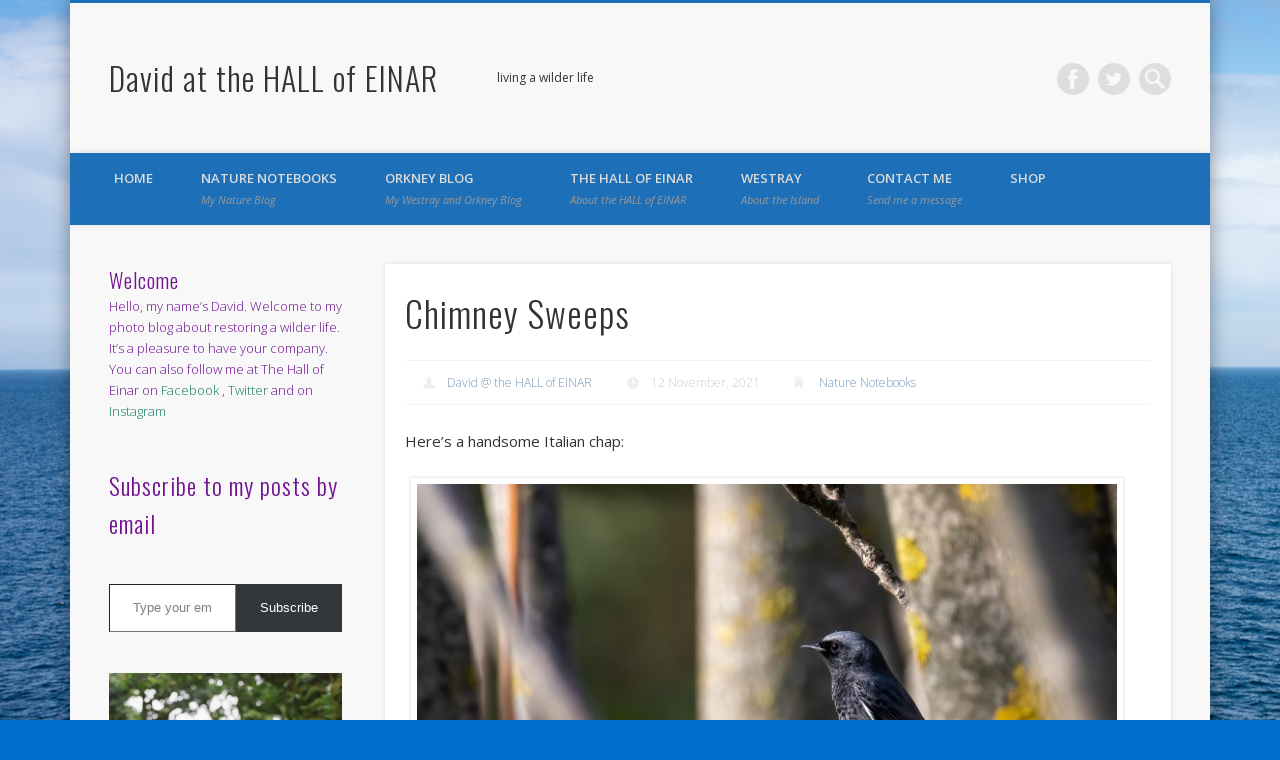

--- FILE ---
content_type: text/html; charset=UTF-8
request_url: https://www.thehallofeinar.com/2021/11/chimney-sweeps/
body_size: 43282
content:
<!DOCTYPE html>
<html lang="en-GB">
<head>
<meta charset="UTF-8" />
<meta name="viewport" content="width=device-width, initial-scale=1.0" />
<link rel="profile" href="https://gmpg.org/xfn/11" />
<link rel="pingback" href="https://www.thehallofeinar.com/xmlrpc.php" />
<title>Chimney Sweeps &#8211; David at the HALL of EINAR</title>
<meta name='robots' content='max-image-preview:large' />
	<style>img:is([sizes="auto" i], [sizes^="auto," i]) { contain-intrinsic-size: 3000px 1500px }</style>
	<script>window._wca = window._wca || [];</script>
<link rel='dns-prefetch' href='//www.thehallofeinar.com' />
<link rel='dns-prefetch' href='//stats.wp.com' />
<link rel='dns-prefetch' href='//v0.wordpress.com' />
<link rel='dns-prefetch' href='//jetpack.wordpress.com' />
<link rel='dns-prefetch' href='//s0.wp.com' />
<link rel='dns-prefetch' href='//public-api.wordpress.com' />
<link rel='dns-prefetch' href='//0.gravatar.com' />
<link rel='dns-prefetch' href='//1.gravatar.com' />
<link rel='dns-prefetch' href='//2.gravatar.com' />
<link rel="alternate" type="application/rss+xml" title="David at the HALL of EINAR &raquo; Feed" href="https://www.thehallofeinar.com/feed/" />
<link rel="alternate" type="application/rss+xml" title="David at the HALL of EINAR &raquo; Comments Feed" href="https://www.thehallofeinar.com/comments/feed/" />
<link rel="alternate" type="application/rss+xml" title="David at the HALL of EINAR &raquo; Chimney Sweeps Comments Feed" href="https://www.thehallofeinar.com/2021/11/chimney-sweeps/feed/" />
<script type="text/javascript">
/* <![CDATA[ */
window._wpemojiSettings = {"baseUrl":"https:\/\/s.w.org\/images\/core\/emoji\/16.0.1\/72x72\/","ext":".png","svgUrl":"https:\/\/s.w.org\/images\/core\/emoji\/16.0.1\/svg\/","svgExt":".svg","source":{"concatemoji":"https:\/\/www.thehallofeinar.com\/wp-includes\/js\/wp-emoji-release.min.js?ver=3d71b92191b6c1b55bf0e308e9e1b3f9"}};
/*! This file is auto-generated */
!function(s,n){var o,i,e;function c(e){try{var t={supportTests:e,timestamp:(new Date).valueOf()};sessionStorage.setItem(o,JSON.stringify(t))}catch(e){}}function p(e,t,n){e.clearRect(0,0,e.canvas.width,e.canvas.height),e.fillText(t,0,0);var t=new Uint32Array(e.getImageData(0,0,e.canvas.width,e.canvas.height).data),a=(e.clearRect(0,0,e.canvas.width,e.canvas.height),e.fillText(n,0,0),new Uint32Array(e.getImageData(0,0,e.canvas.width,e.canvas.height).data));return t.every(function(e,t){return e===a[t]})}function u(e,t){e.clearRect(0,0,e.canvas.width,e.canvas.height),e.fillText(t,0,0);for(var n=e.getImageData(16,16,1,1),a=0;a<n.data.length;a++)if(0!==n.data[a])return!1;return!0}function f(e,t,n,a){switch(t){case"flag":return n(e,"\ud83c\udff3\ufe0f\u200d\u26a7\ufe0f","\ud83c\udff3\ufe0f\u200b\u26a7\ufe0f")?!1:!n(e,"\ud83c\udde8\ud83c\uddf6","\ud83c\udde8\u200b\ud83c\uddf6")&&!n(e,"\ud83c\udff4\udb40\udc67\udb40\udc62\udb40\udc65\udb40\udc6e\udb40\udc67\udb40\udc7f","\ud83c\udff4\u200b\udb40\udc67\u200b\udb40\udc62\u200b\udb40\udc65\u200b\udb40\udc6e\u200b\udb40\udc67\u200b\udb40\udc7f");case"emoji":return!a(e,"\ud83e\udedf")}return!1}function g(e,t,n,a){var r="undefined"!=typeof WorkerGlobalScope&&self instanceof WorkerGlobalScope?new OffscreenCanvas(300,150):s.createElement("canvas"),o=r.getContext("2d",{willReadFrequently:!0}),i=(o.textBaseline="top",o.font="600 32px Arial",{});return e.forEach(function(e){i[e]=t(o,e,n,a)}),i}function t(e){var t=s.createElement("script");t.src=e,t.defer=!0,s.head.appendChild(t)}"undefined"!=typeof Promise&&(o="wpEmojiSettingsSupports",i=["flag","emoji"],n.supports={everything:!0,everythingExceptFlag:!0},e=new Promise(function(e){s.addEventListener("DOMContentLoaded",e,{once:!0})}),new Promise(function(t){var n=function(){try{var e=JSON.parse(sessionStorage.getItem(o));if("object"==typeof e&&"number"==typeof e.timestamp&&(new Date).valueOf()<e.timestamp+604800&&"object"==typeof e.supportTests)return e.supportTests}catch(e){}return null}();if(!n){if("undefined"!=typeof Worker&&"undefined"!=typeof OffscreenCanvas&&"undefined"!=typeof URL&&URL.createObjectURL&&"undefined"!=typeof Blob)try{var e="postMessage("+g.toString()+"("+[JSON.stringify(i),f.toString(),p.toString(),u.toString()].join(",")+"));",a=new Blob([e],{type:"text/javascript"}),r=new Worker(URL.createObjectURL(a),{name:"wpTestEmojiSupports"});return void(r.onmessage=function(e){c(n=e.data),r.terminate(),t(n)})}catch(e){}c(n=g(i,f,p,u))}t(n)}).then(function(e){for(var t in e)n.supports[t]=e[t],n.supports.everything=n.supports.everything&&n.supports[t],"flag"!==t&&(n.supports.everythingExceptFlag=n.supports.everythingExceptFlag&&n.supports[t]);n.supports.everythingExceptFlag=n.supports.everythingExceptFlag&&!n.supports.flag,n.DOMReady=!1,n.readyCallback=function(){n.DOMReady=!0}}).then(function(){return e}).then(function(){var e;n.supports.everything||(n.readyCallback(),(e=n.source||{}).concatemoji?t(e.concatemoji):e.wpemoji&&e.twemoji&&(t(e.twemoji),t(e.wpemoji)))}))}((window,document),window._wpemojiSettings);
/* ]]> */
</script>
<link rel='stylesheet' id='jetpack_related-posts-css' href='https://www.thehallofeinar.com/wp-content/plugins/jetpack/modules/related-posts/related-posts.css?ver=20240116' type='text/css' media='all' />
<style id='wp-emoji-styles-inline-css' type='text/css'>

	img.wp-smiley, img.emoji {
		display: inline !important;
		border: none !important;
		box-shadow: none !important;
		height: 1em !important;
		width: 1em !important;
		margin: 0 0.07em !important;
		vertical-align: -0.1em !important;
		background: none !important;
		padding: 0 !important;
	}
</style>
<link rel='stylesheet' id='wp-block-library-css' href='https://www.thehallofeinar.com/wp-includes/css/dist/block-library/style.min.css?ver=3d71b92191b6c1b55bf0e308e9e1b3f9' type='text/css' media='all' />
<style id='classic-theme-styles-inline-css' type='text/css'>
/*! This file is auto-generated */
.wp-block-button__link{color:#fff;background-color:#32373c;border-radius:9999px;box-shadow:none;text-decoration:none;padding:calc(.667em + 2px) calc(1.333em + 2px);font-size:1.125em}.wp-block-file__button{background:#32373c;color:#fff;text-decoration:none}
</style>
<link rel='stylesheet' id='mediaelement-css' href='https://www.thehallofeinar.com/wp-includes/js/mediaelement/mediaelementplayer-legacy.min.css?ver=4.2.17' type='text/css' media='all' />
<link rel='stylesheet' id='wp-mediaelement-css' href='https://www.thehallofeinar.com/wp-includes/js/mediaelement/wp-mediaelement.min.css?ver=3d71b92191b6c1b55bf0e308e9e1b3f9' type='text/css' media='all' />
<style id='jetpack-sharing-buttons-style-inline-css' type='text/css'>
.jetpack-sharing-buttons__services-list{display:flex;flex-direction:row;flex-wrap:wrap;gap:0;list-style-type:none;margin:5px;padding:0}.jetpack-sharing-buttons__services-list.has-small-icon-size{font-size:12px}.jetpack-sharing-buttons__services-list.has-normal-icon-size{font-size:16px}.jetpack-sharing-buttons__services-list.has-large-icon-size{font-size:24px}.jetpack-sharing-buttons__services-list.has-huge-icon-size{font-size:36px}@media print{.jetpack-sharing-buttons__services-list{display:none!important}}.editor-styles-wrapper .wp-block-jetpack-sharing-buttons{gap:0;padding-inline-start:0}ul.jetpack-sharing-buttons__services-list.has-background{padding:1.25em 2.375em}
</style>
<style id='global-styles-inline-css' type='text/css'>
:root{--wp--preset--aspect-ratio--square: 1;--wp--preset--aspect-ratio--4-3: 4/3;--wp--preset--aspect-ratio--3-4: 3/4;--wp--preset--aspect-ratio--3-2: 3/2;--wp--preset--aspect-ratio--2-3: 2/3;--wp--preset--aspect-ratio--16-9: 16/9;--wp--preset--aspect-ratio--9-16: 9/16;--wp--preset--color--black: #000000;--wp--preset--color--cyan-bluish-gray: #abb8c3;--wp--preset--color--white: #ffffff;--wp--preset--color--pale-pink: #f78da7;--wp--preset--color--vivid-red: #cf2e2e;--wp--preset--color--luminous-vivid-orange: #ff6900;--wp--preset--color--luminous-vivid-amber: #fcb900;--wp--preset--color--light-green-cyan: #7bdcb5;--wp--preset--color--vivid-green-cyan: #00d084;--wp--preset--color--pale-cyan-blue: #8ed1fc;--wp--preset--color--vivid-cyan-blue: #0693e3;--wp--preset--color--vivid-purple: #9b51e0;--wp--preset--gradient--vivid-cyan-blue-to-vivid-purple: linear-gradient(135deg,rgba(6,147,227,1) 0%,rgb(155,81,224) 100%);--wp--preset--gradient--light-green-cyan-to-vivid-green-cyan: linear-gradient(135deg,rgb(122,220,180) 0%,rgb(0,208,130) 100%);--wp--preset--gradient--luminous-vivid-amber-to-luminous-vivid-orange: linear-gradient(135deg,rgba(252,185,0,1) 0%,rgba(255,105,0,1) 100%);--wp--preset--gradient--luminous-vivid-orange-to-vivid-red: linear-gradient(135deg,rgba(255,105,0,1) 0%,rgb(207,46,46) 100%);--wp--preset--gradient--very-light-gray-to-cyan-bluish-gray: linear-gradient(135deg,rgb(238,238,238) 0%,rgb(169,184,195) 100%);--wp--preset--gradient--cool-to-warm-spectrum: linear-gradient(135deg,rgb(74,234,220) 0%,rgb(151,120,209) 20%,rgb(207,42,186) 40%,rgb(238,44,130) 60%,rgb(251,105,98) 80%,rgb(254,248,76) 100%);--wp--preset--gradient--blush-light-purple: linear-gradient(135deg,rgb(255,206,236) 0%,rgb(152,150,240) 100%);--wp--preset--gradient--blush-bordeaux: linear-gradient(135deg,rgb(254,205,165) 0%,rgb(254,45,45) 50%,rgb(107,0,62) 100%);--wp--preset--gradient--luminous-dusk: linear-gradient(135deg,rgb(255,203,112) 0%,rgb(199,81,192) 50%,rgb(65,88,208) 100%);--wp--preset--gradient--pale-ocean: linear-gradient(135deg,rgb(255,245,203) 0%,rgb(182,227,212) 50%,rgb(51,167,181) 100%);--wp--preset--gradient--electric-grass: linear-gradient(135deg,rgb(202,248,128) 0%,rgb(113,206,126) 100%);--wp--preset--gradient--midnight: linear-gradient(135deg,rgb(2,3,129) 0%,rgb(40,116,252) 100%);--wp--preset--font-size--small: 13px;--wp--preset--font-size--medium: 20px;--wp--preset--font-size--large: 36px;--wp--preset--font-size--x-large: 42px;--wp--preset--spacing--20: 0.44rem;--wp--preset--spacing--30: 0.67rem;--wp--preset--spacing--40: 1rem;--wp--preset--spacing--50: 1.5rem;--wp--preset--spacing--60: 2.25rem;--wp--preset--spacing--70: 3.38rem;--wp--preset--spacing--80: 5.06rem;--wp--preset--shadow--natural: 6px 6px 9px rgba(0, 0, 0, 0.2);--wp--preset--shadow--deep: 12px 12px 50px rgba(0, 0, 0, 0.4);--wp--preset--shadow--sharp: 6px 6px 0px rgba(0, 0, 0, 0.2);--wp--preset--shadow--outlined: 6px 6px 0px -3px rgba(255, 255, 255, 1), 6px 6px rgba(0, 0, 0, 1);--wp--preset--shadow--crisp: 6px 6px 0px rgba(0, 0, 0, 1);}:where(.is-layout-flex){gap: 0.5em;}:where(.is-layout-grid){gap: 0.5em;}body .is-layout-flex{display: flex;}.is-layout-flex{flex-wrap: wrap;align-items: center;}.is-layout-flex > :is(*, div){margin: 0;}body .is-layout-grid{display: grid;}.is-layout-grid > :is(*, div){margin: 0;}:where(.wp-block-columns.is-layout-flex){gap: 2em;}:where(.wp-block-columns.is-layout-grid){gap: 2em;}:where(.wp-block-post-template.is-layout-flex){gap: 1.25em;}:where(.wp-block-post-template.is-layout-grid){gap: 1.25em;}.has-black-color{color: var(--wp--preset--color--black) !important;}.has-cyan-bluish-gray-color{color: var(--wp--preset--color--cyan-bluish-gray) !important;}.has-white-color{color: var(--wp--preset--color--white) !important;}.has-pale-pink-color{color: var(--wp--preset--color--pale-pink) !important;}.has-vivid-red-color{color: var(--wp--preset--color--vivid-red) !important;}.has-luminous-vivid-orange-color{color: var(--wp--preset--color--luminous-vivid-orange) !important;}.has-luminous-vivid-amber-color{color: var(--wp--preset--color--luminous-vivid-amber) !important;}.has-light-green-cyan-color{color: var(--wp--preset--color--light-green-cyan) !important;}.has-vivid-green-cyan-color{color: var(--wp--preset--color--vivid-green-cyan) !important;}.has-pale-cyan-blue-color{color: var(--wp--preset--color--pale-cyan-blue) !important;}.has-vivid-cyan-blue-color{color: var(--wp--preset--color--vivid-cyan-blue) !important;}.has-vivid-purple-color{color: var(--wp--preset--color--vivid-purple) !important;}.has-black-background-color{background-color: var(--wp--preset--color--black) !important;}.has-cyan-bluish-gray-background-color{background-color: var(--wp--preset--color--cyan-bluish-gray) !important;}.has-white-background-color{background-color: var(--wp--preset--color--white) !important;}.has-pale-pink-background-color{background-color: var(--wp--preset--color--pale-pink) !important;}.has-vivid-red-background-color{background-color: var(--wp--preset--color--vivid-red) !important;}.has-luminous-vivid-orange-background-color{background-color: var(--wp--preset--color--luminous-vivid-orange) !important;}.has-luminous-vivid-amber-background-color{background-color: var(--wp--preset--color--luminous-vivid-amber) !important;}.has-light-green-cyan-background-color{background-color: var(--wp--preset--color--light-green-cyan) !important;}.has-vivid-green-cyan-background-color{background-color: var(--wp--preset--color--vivid-green-cyan) !important;}.has-pale-cyan-blue-background-color{background-color: var(--wp--preset--color--pale-cyan-blue) !important;}.has-vivid-cyan-blue-background-color{background-color: var(--wp--preset--color--vivid-cyan-blue) !important;}.has-vivid-purple-background-color{background-color: var(--wp--preset--color--vivid-purple) !important;}.has-black-border-color{border-color: var(--wp--preset--color--black) !important;}.has-cyan-bluish-gray-border-color{border-color: var(--wp--preset--color--cyan-bluish-gray) !important;}.has-white-border-color{border-color: var(--wp--preset--color--white) !important;}.has-pale-pink-border-color{border-color: var(--wp--preset--color--pale-pink) !important;}.has-vivid-red-border-color{border-color: var(--wp--preset--color--vivid-red) !important;}.has-luminous-vivid-orange-border-color{border-color: var(--wp--preset--color--luminous-vivid-orange) !important;}.has-luminous-vivid-amber-border-color{border-color: var(--wp--preset--color--luminous-vivid-amber) !important;}.has-light-green-cyan-border-color{border-color: var(--wp--preset--color--light-green-cyan) !important;}.has-vivid-green-cyan-border-color{border-color: var(--wp--preset--color--vivid-green-cyan) !important;}.has-pale-cyan-blue-border-color{border-color: var(--wp--preset--color--pale-cyan-blue) !important;}.has-vivid-cyan-blue-border-color{border-color: var(--wp--preset--color--vivid-cyan-blue) !important;}.has-vivid-purple-border-color{border-color: var(--wp--preset--color--vivid-purple) !important;}.has-vivid-cyan-blue-to-vivid-purple-gradient-background{background: var(--wp--preset--gradient--vivid-cyan-blue-to-vivid-purple) !important;}.has-light-green-cyan-to-vivid-green-cyan-gradient-background{background: var(--wp--preset--gradient--light-green-cyan-to-vivid-green-cyan) !important;}.has-luminous-vivid-amber-to-luminous-vivid-orange-gradient-background{background: var(--wp--preset--gradient--luminous-vivid-amber-to-luminous-vivid-orange) !important;}.has-luminous-vivid-orange-to-vivid-red-gradient-background{background: var(--wp--preset--gradient--luminous-vivid-orange-to-vivid-red) !important;}.has-very-light-gray-to-cyan-bluish-gray-gradient-background{background: var(--wp--preset--gradient--very-light-gray-to-cyan-bluish-gray) !important;}.has-cool-to-warm-spectrum-gradient-background{background: var(--wp--preset--gradient--cool-to-warm-spectrum) !important;}.has-blush-light-purple-gradient-background{background: var(--wp--preset--gradient--blush-light-purple) !important;}.has-blush-bordeaux-gradient-background{background: var(--wp--preset--gradient--blush-bordeaux) !important;}.has-luminous-dusk-gradient-background{background: var(--wp--preset--gradient--luminous-dusk) !important;}.has-pale-ocean-gradient-background{background: var(--wp--preset--gradient--pale-ocean) !important;}.has-electric-grass-gradient-background{background: var(--wp--preset--gradient--electric-grass) !important;}.has-midnight-gradient-background{background: var(--wp--preset--gradient--midnight) !important;}.has-small-font-size{font-size: var(--wp--preset--font-size--small) !important;}.has-medium-font-size{font-size: var(--wp--preset--font-size--medium) !important;}.has-large-font-size{font-size: var(--wp--preset--font-size--large) !important;}.has-x-large-font-size{font-size: var(--wp--preset--font-size--x-large) !important;}
:where(.wp-block-post-template.is-layout-flex){gap: 1.25em;}:where(.wp-block-post-template.is-layout-grid){gap: 1.25em;}
:where(.wp-block-columns.is-layout-flex){gap: 2em;}:where(.wp-block-columns.is-layout-grid){gap: 2em;}
:root :where(.wp-block-pullquote){font-size: 1.5em;line-height: 1.6;}
</style>
<link rel='stylesheet' id='contact-form-7-css' href='https://www.thehallofeinar.com/wp-content/plugins/contact-form-7/includes/css/styles.css?ver=6.1.4' type='text/css' media='all' />
<link rel='stylesheet' id='woocommerce-layout-css' href='https://www.thehallofeinar.com/wp-content/plugins/woocommerce/assets/css/woocommerce-layout.css?ver=10.1.2' type='text/css' media='all' />
<style id='woocommerce-layout-inline-css' type='text/css'>

	.infinite-scroll .woocommerce-pagination {
		display: none;
	}
</style>
<link rel='stylesheet' id='woocommerce-smallscreen-css' href='https://www.thehallofeinar.com/wp-content/plugins/woocommerce/assets/css/woocommerce-smallscreen.css?ver=10.1.2' type='text/css' media='only screen and (max-width: 768px)' />
<link rel='stylesheet' id='woocommerce-general-css' href='https://www.thehallofeinar.com/wp-content/plugins/woocommerce/assets/css/woocommerce.css?ver=10.1.2' type='text/css' media='all' />
<style id='woocommerce-inline-inline-css' type='text/css'>
.woocommerce form .form-row .required { visibility: visible; }
</style>
<link rel='stylesheet' id='brands-styles-css' href='https://www.thehallofeinar.com/wp-content/plugins/woocommerce/assets/css/brands.css?ver=10.1.2' type='text/css' media='all' />
<link rel='stylesheet' id='pinboard-web-font-css' href='https://fonts.googleapis.com/css?family=Open+Sans:300,300italic,regular,italic,600,600italic|Oswald:300,300italic,regular,italic,600,600italic&#038;subset=latin' type='text/css' media='all' />
<link rel='stylesheet' id='pinboard-css' href='https://www.thehallofeinar.com/wp-content/themes/pinboard/style.css' type='text/css' media='all' />
<link rel='stylesheet' id='colorbox-css' href='https://www.thehallofeinar.com/wp-content/themes/pinboard/styles/colorbox.css' type='text/css' media='all' />
<link rel='stylesheet' id='decent-comments-css' href='https://www.thehallofeinar.com/wp-content/plugins/decent-comments/css/decent-comments.css?ver=3.0.2' type='text/css' media='all' />
	<!--[if lt IE 9]>
	<script src="https://www.thehallofeinar.com/wp-content/themes/pinboard/scripts/html5.js" type="text/javascript"></script>
	<![endif]-->
<script type="text/javascript" src="https://www.thehallofeinar.com/wp-includes/js/dist/vendor/react.min.js?ver=18.3.1.1" id="react-js"></script>
<script type="text/javascript" src="https://www.thehallofeinar.com/wp-includes/js/dist/vendor/react-jsx-runtime.min.js?ver=18.3.1" id="react-jsx-runtime-js"></script>
<script type="text/javascript" src="https://www.thehallofeinar.com/wp-includes/js/dist/hooks.min.js?ver=4d63a3d491d11ffd8ac6" id="wp-hooks-js"></script>
<script type="text/javascript" src="https://www.thehallofeinar.com/wp-includes/js/dist/i18n.min.js?ver=5e580eb46a90c2b997e6" id="wp-i18n-js"></script>
<script type="text/javascript" id="wp-i18n-js-after">
/* <![CDATA[ */
wp.i18n.setLocaleData( { 'text direction\u0004ltr': [ 'ltr' ] } );
/* ]]> */
</script>
<script type="text/javascript" src="https://www.thehallofeinar.com/wp-includes/js/dist/vendor/wp-polyfill.min.js?ver=3.15.0" id="wp-polyfill-js"></script>
<script type="text/javascript" src="https://www.thehallofeinar.com/wp-includes/js/dist/url.min.js?ver=c2964167dfe2477c14ea" id="wp-url-js"></script>
<script type="text/javascript" id="wp-api-fetch-js-translations">
/* <![CDATA[ */
( function( domain, translations ) {
	var localeData = translations.locale_data[ domain ] || translations.locale_data.messages;
	localeData[""].domain = domain;
	wp.i18n.setLocaleData( localeData, domain );
} )( "default", {"translation-revision-date":"2025-08-25 13:50:40+0000","generator":"GlotPress\/4.0.1","domain":"messages","locale_data":{"messages":{"":{"domain":"messages","plural-forms":"nplurals=2; plural=n != 1;","lang":"en_GB"},"You are probably offline.":["You are probably offline."],"Media upload failed. If this is a photo or a large image, please scale it down and try again.":["Media upload failed. If this is a photo or a large image, please scale it down and try again."],"The response is not a valid JSON response.":["The response is not a valid JSON response."],"An unknown error occurred.":["An unknown error occurred."]}},"comment":{"reference":"wp-includes\/js\/dist\/api-fetch.js"}} );
/* ]]> */
</script>
<script type="text/javascript" src="https://www.thehallofeinar.com/wp-includes/js/dist/api-fetch.min.js?ver=3623a576c78df404ff20" id="wp-api-fetch-js"></script>
<script type="text/javascript" id="wp-api-fetch-js-after">
/* <![CDATA[ */
wp.apiFetch.use( wp.apiFetch.createRootURLMiddleware( "https://www.thehallofeinar.com/wp-json/" ) );
wp.apiFetch.nonceMiddleware = wp.apiFetch.createNonceMiddleware( "0e89e56221" );
wp.apiFetch.use( wp.apiFetch.nonceMiddleware );
wp.apiFetch.use( wp.apiFetch.mediaUploadMiddleware );
wp.apiFetch.nonceEndpoint = "https://www.thehallofeinar.com/wp-admin/admin-ajax.php?action=rest-nonce";
/* ]]> */
</script>
<script type="text/javascript" src="https://www.thehallofeinar.com/wp-includes/js/dist/vendor/react-dom.min.js?ver=18.3.1.1" id="react-dom-js"></script>
<script type="text/javascript" src="https://www.thehallofeinar.com/wp-includes/js/dist/dom-ready.min.js?ver=f77871ff7694fffea381" id="wp-dom-ready-js"></script>
<script type="text/javascript" id="wp-a11y-js-translations">
/* <![CDATA[ */
( function( domain, translations ) {
	var localeData = translations.locale_data[ domain ] || translations.locale_data.messages;
	localeData[""].domain = domain;
	wp.i18n.setLocaleData( localeData, domain );
} )( "default", {"translation-revision-date":"2025-08-25 13:50:40+0000","generator":"GlotPress\/4.0.1","domain":"messages","locale_data":{"messages":{"":{"domain":"messages","plural-forms":"nplurals=2; plural=n != 1;","lang":"en_GB"},"Notifications":["Notifications"]}},"comment":{"reference":"wp-includes\/js\/dist\/a11y.js"}} );
/* ]]> */
</script>
<script type="text/javascript" src="https://www.thehallofeinar.com/wp-includes/js/dist/a11y.min.js?ver=3156534cc54473497e14" id="wp-a11y-js"></script>
<script type="text/javascript" src="https://www.thehallofeinar.com/wp-includes/js/dist/blob.min.js?ver=9113eed771d446f4a556" id="wp-blob-js"></script>
<script type="text/javascript" src="https://www.thehallofeinar.com/wp-includes/js/dist/block-serialization-default-parser.min.js?ver=14d44daebf663d05d330" id="wp-block-serialization-default-parser-js"></script>
<script type="text/javascript" src="https://www.thehallofeinar.com/wp-includes/js/dist/autop.min.js?ver=9fb50649848277dd318d" id="wp-autop-js"></script>
<script type="text/javascript" src="https://www.thehallofeinar.com/wp-includes/js/dist/deprecated.min.js?ver=e1f84915c5e8ae38964c" id="wp-deprecated-js"></script>
<script type="text/javascript" src="https://www.thehallofeinar.com/wp-includes/js/dist/dom.min.js?ver=80bd57c84b45cf04f4ce" id="wp-dom-js"></script>
<script type="text/javascript" src="https://www.thehallofeinar.com/wp-includes/js/dist/escape-html.min.js?ver=6561a406d2d232a6fbd2" id="wp-escape-html-js"></script>
<script type="text/javascript" src="https://www.thehallofeinar.com/wp-includes/js/dist/element.min.js?ver=a4eeeadd23c0d7ab1d2d" id="wp-element-js"></script>
<script type="text/javascript" src="https://www.thehallofeinar.com/wp-includes/js/dist/is-shallow-equal.min.js?ver=e0f9f1d78d83f5196979" id="wp-is-shallow-equal-js"></script>
<script type="text/javascript" id="wp-keycodes-js-translations">
/* <![CDATA[ */
( function( domain, translations ) {
	var localeData = translations.locale_data[ domain ] || translations.locale_data.messages;
	localeData[""].domain = domain;
	wp.i18n.setLocaleData( localeData, domain );
} )( "default", {"translation-revision-date":"2025-08-25 13:50:40+0000","generator":"GlotPress\/4.0.1","domain":"messages","locale_data":{"messages":{"":{"domain":"messages","plural-forms":"nplurals=2; plural=n != 1;","lang":"en_GB"},"Tilde":["Tilde"],"Backtick":["Backtick"],"Period":["Period"],"Comma":["Comma"]}},"comment":{"reference":"wp-includes\/js\/dist\/keycodes.js"}} );
/* ]]> */
</script>
<script type="text/javascript" src="https://www.thehallofeinar.com/wp-includes/js/dist/keycodes.min.js?ver=034ff647a54b018581d3" id="wp-keycodes-js"></script>
<script type="text/javascript" src="https://www.thehallofeinar.com/wp-includes/js/dist/priority-queue.min.js?ver=9c21c957c7e50ffdbf48" id="wp-priority-queue-js"></script>
<script type="text/javascript" src="https://www.thehallofeinar.com/wp-includes/js/dist/compose.min.js?ver=84bcf832a5c99203f3db" id="wp-compose-js"></script>
<script type="text/javascript" src="https://www.thehallofeinar.com/wp-includes/js/dist/private-apis.min.js?ver=0f8478f1ba7e0eea562b" id="wp-private-apis-js"></script>
<script type="text/javascript" src="https://www.thehallofeinar.com/wp-includes/js/dist/redux-routine.min.js?ver=8bb92d45458b29590f53" id="wp-redux-routine-js"></script>
<script type="text/javascript" src="https://www.thehallofeinar.com/wp-includes/js/dist/data.min.js?ver=fe6c4835cd00e12493c3" id="wp-data-js"></script>
<script type="text/javascript" id="wp-data-js-after">
/* <![CDATA[ */
( function() {
	var userId = 0;
	var storageKey = "WP_DATA_USER_" + userId;
	wp.data
		.use( wp.data.plugins.persistence, { storageKey: storageKey } );
} )();
/* ]]> */
</script>
<script type="text/javascript" src="https://www.thehallofeinar.com/wp-includes/js/dist/html-entities.min.js?ver=2cd3358363e0675638fb" id="wp-html-entities-js"></script>
<script type="text/javascript" id="wp-rich-text-js-translations">
/* <![CDATA[ */
( function( domain, translations ) {
	var localeData = translations.locale_data[ domain ] || translations.locale_data.messages;
	localeData[""].domain = domain;
	wp.i18n.setLocaleData( localeData, domain );
} )( "default", {"translation-revision-date":"2025-08-25 13:50:40+0000","generator":"GlotPress\/4.0.1","domain":"messages","locale_data":{"messages":{"":{"domain":"messages","plural-forms":"nplurals=2; plural=n != 1;","lang":"en_GB"},"%s applied.":["%s applied."],"%s removed.":["%s removed."]}},"comment":{"reference":"wp-includes\/js\/dist\/rich-text.js"}} );
/* ]]> */
</script>
<script type="text/javascript" src="https://www.thehallofeinar.com/wp-includes/js/dist/rich-text.min.js?ver=74178fc8c4d67d66f1a8" id="wp-rich-text-js"></script>
<script type="text/javascript" src="https://www.thehallofeinar.com/wp-includes/js/dist/shortcode.min.js?ver=b7747eee0efafd2f0c3b" id="wp-shortcode-js"></script>
<script type="text/javascript" src="https://www.thehallofeinar.com/wp-includes/js/dist/warning.min.js?ver=ed7c8b0940914f4fe44b" id="wp-warning-js"></script>
<script type="text/javascript" id="wp-blocks-js-translations">
/* <![CDATA[ */
( function( domain, translations ) {
	var localeData = translations.locale_data[ domain ] || translations.locale_data.messages;
	localeData[""].domain = domain;
	wp.i18n.setLocaleData( localeData, domain );
} )( "default", {"translation-revision-date":"2025-08-25 13:50:40+0000","generator":"GlotPress\/4.0.1","domain":"messages","locale_data":{"messages":{"":{"domain":"messages","plural-forms":"nplurals=2; plural=n != 1;","lang":"en_GB"},"%1$s Block. Row %2$d":["%1$s Block. Row %2$d"],"Design":["Design"],"%s Block":["%s Block"],"%1$s Block. %2$s":["%1$s Block. %2$s"],"%1$s Block. Column %2$d":["%1$s Block. Column %2$d"],"%1$s Block. Column %2$d. %3$s":["%1$s Block. Column %2$d. %3$s"],"%1$s Block. Row %2$d. %3$s":["%1$s Block. Row %2$d. %3$s"],"Reusable blocks":["Reusable blocks"],"Embeds":["Embeds"],"Text":["Text"],"Widgets":["Widgets"],"Theme":["Theme"],"Media":["Media"]}},"comment":{"reference":"wp-includes\/js\/dist\/blocks.js"}} );
/* ]]> */
</script>
<script type="text/javascript" src="https://www.thehallofeinar.com/wp-includes/js/dist/blocks.min.js?ver=84530c06a3c62815b497" id="wp-blocks-js"></script>
<script type="text/javascript" src="https://www.thehallofeinar.com/wp-includes/js/dist/vendor/moment.min.js?ver=2.30.1" id="moment-js"></script>
<script type="text/javascript" id="moment-js-after">
/* <![CDATA[ */
moment.updateLocale( 'en_GB', {"months":["January","February","March","April","May","June","July","August","September","October","November","December"],"monthsShort":["Jan","Feb","Mar","Apr","May","Jun","Jul","Aug","Sep","Oct","Nov","Dec"],"weekdays":["Sunday","Monday","Tuesday","Wednesday","Thursday","Friday","Saturday"],"weekdaysShort":["Sun","Mon","Tue","Wed","Thu","Fri","Sat"],"week":{"dow":1},"longDateFormat":{"LT":"g:i a","LTS":null,"L":null,"LL":"j F, Y","LLL":"j F Y H:i","LLLL":null}} );
/* ]]> */
</script>
<script type="text/javascript" src="https://www.thehallofeinar.com/wp-includes/js/dist/date.min.js?ver=85ff222add187a4e358f" id="wp-date-js"></script>
<script type="text/javascript" id="wp-date-js-after">
/* <![CDATA[ */
wp.date.setSettings( {"l10n":{"locale":"en_GB","months":["January","February","March","April","May","June","July","August","September","October","November","December"],"monthsShort":["Jan","Feb","Mar","Apr","May","Jun","Jul","Aug","Sep","Oct","Nov","Dec"],"weekdays":["Sunday","Monday","Tuesday","Wednesday","Thursday","Friday","Saturday"],"weekdaysShort":["Sun","Mon","Tue","Wed","Thu","Fri","Sat"],"meridiem":{"am":"am","pm":"pm","AM":"AM","PM":"PM"},"relative":{"future":"%s from now","past":"%s ago","s":"a second","ss":"%d seconds","m":"a minute","mm":"%d minutes","h":"an hour","hh":"%d hours","d":"a day","dd":"%d days","M":"a month","MM":"%d months","y":"a year","yy":"%d years"},"startOfWeek":1},"formats":{"time":"g:i a","date":"j F, Y","datetime":"j F Y H:i","datetimeAbbreviated":"j F Y H:i"},"timezone":{"offset":0,"offsetFormatted":"0","string":"Europe\/London","abbr":"GMT"}} );
/* ]]> */
</script>
<script type="text/javascript" src="https://www.thehallofeinar.com/wp-includes/js/dist/primitives.min.js?ver=aef2543ab60c8c9bb609" id="wp-primitives-js"></script>
<script type="text/javascript" id="wp-components-js-translations">
/* <![CDATA[ */
( function( domain, translations ) {
	var localeData = translations.locale_data[ domain ] || translations.locale_data.messages;
	localeData[""].domain = domain;
	wp.i18n.setLocaleData( localeData, domain );
} )( "default", {"translation-revision-date":"2025-08-25 13:50:40+0000","generator":"GlotPress\/4.0.1","domain":"messages","locale_data":{"messages":{"":{"domain":"messages","plural-forms":"nplurals=2; plural=n != 1;","lang":"en_GB"},"December":["December"],"November":["November"],"October":["October"],"September":["September"],"August":["August"],"July":["July"],"June":["June"],"May":["May"],"April":["April"],"March":["March"],"February":["February"],"January":["January"],"input control\u0004Show %s":["Show %s"],"Border color picker. The currently selected color has a value of \"%s\".":["Border colour picker. The currently selected colour has a value of \"%s\"."],"Border color picker. The currently selected color is called \"%1$s\" and has a value of \"%2$s\".":["Border colour picker. The currently selected colour is called \"%1$s\" and has a value of \"%2$s\"."],"Border color and style picker. The currently selected color has a value of \"%s\".":["Border colour and style picker. The currently selected colour has a value of \"%s\"."],"Border color and style picker. The currently selected color has a value of \"%1$s\". The currently selected style is \"%2$s\".":["Border colour and style picker. The currently selected colour has a value of \"%1$s\". The currently selected style is \"%2$s\"."],"Border color and style picker. The currently selected color is called \"%1$s\" and has a value of \"%2$s\".":["Border colour and style picker. The currently selected colour is called \"%1$s\" and has a value of \"%2$s\"."],"Border color and style picker. The currently selected color is called \"%1$s\" and has a value of \"%2$s\". The currently selected style is \"%3$s\".":["Border colour and style picker. The currently selected colour is called \"%1$s\" and has a value of \"%2$s\". The currently selected style is \"%3$s\"."],"%s items selected":["%s items selected"],"Select AM or PM":["Select AM or PM"],"Select an item":["Select an item"],"No items found":["No items found"],"Remove color: %s":["Remove colour: %s"],"authors\u0004All":["All"],"categories\u0004All":["All"],"Edit: %s":["Edit: %s"],"Left and right sides":["Left and right sides"],"Top and bottom sides":["Top and bottom sides"],"Right side":["Right side"],"Left side":["Left side"],"Bottom side":["Bottom side"],"Top side":["Top side"],"Large viewport largest dimension (lvmax)":["Large viewport largest dimension (lvmax)"],"Small viewport largest dimension (svmax)":["Small viewport largest dimension (svmax)"],"Dynamic viewport largest dimension (dvmax)":["Dynamic viewport largest dimension (dvmax)"],"Dynamic viewport smallest dimension (dvmin)":["Dynamic viewport smallest dimension (dvmin)"],"Dynamic viewport width or height (dvb)":["Dynamic viewport width or height (dvb)"],"Dynamic viewport width or height (dvi)":["Dynamic viewport width or height (dvi)"],"Dynamic viewport height (dvh)":["Dynamic viewport height (dvh)"],"Dynamic viewport width (dvw)":["Dynamic viewport width (dvw)"],"Large viewport smallest dimension (lvmin)":["Large viewport smallest dimension (lvmin)"],"Large viewport width or height (lvb)":["Large viewport width or height (lvb)"],"Large viewport width or height (lvi)":["Large viewport width or height (lvi)"],"Large viewport height (lvh)":["Large viewport height (lvh)"],"Large viewport width (lvw)":["Large viewport width (lvw)"],"Small viewport smallest dimension (svmin)":["Small viewport smallest dimension (svmin)"],"Small viewport width or height (svb)":["Small viewport width or height (svb)"],"Viewport smallest size in the block direction (svb)":["Viewport smallest size in the block direction (svb)"],"Small viewport width or height (svi)":["Small viewport width or height (svi)"],"Viewport smallest size in the inline direction (svi)":["Viewport smallest size in the inline direction (svi)"],"Small viewport height (svh)":["Small viewport height (svh)"],"Small viewport width (svw)":["Small viewport width (svw)"],"No color selected":["No colour selected"],"Notice":["Notice"],"Error notice":["Error notice"],"Information notice":["Information notice"],"Warning notice":["Warning notice"],"Focal point top position":["Focal point top position"],"Focal point left position":["Focal point left position"],"Scrollable section":["Scrollable section"],"Initial %d result loaded. Type to filter all available results. Use up and down arrow keys to navigate.":["Initial %d result loaded. Type to filter all available results. Use up and down arrow keys to navigate.","Initial %d results loaded. Type to filter all available results. Use up and down arrow keys to navigate."],"Extra Extra Large":["Extra Extra Large"],"Show details":["Show details"],"Decrement":["Decrement"],"Increment":["Increment"],"All options reset":["All options reset"],"All options are currently hidden":["All options are currently hidden"],"%s is now visible":["%s is now visible"],"%s hidden and reset to default":["%s hidden and reset to default"],"%s reset to default":["%s reset to default"],"XXL":["XXL"],"XL":["XL"],"L":["L"],"M":["M"],"S":["S"],"Unset":["Unset"],"%1$s. Selected":["%1$s. selected"],"%1$s. Selected. There is %2$d event":["%1$s. Selected. There is %2$d event","%1$s. Selected. There are %2$d events"],"View next month":["View next month"],"View previous month":["View previous month"],"Border color and style picker":["Border colour and style picker"],"Loading \u2026":["Loading \u2026"],"All sides":["All sides"],"Bottom border":["Bottom border"],"Right border":["Right border"],"Left border":["Left border"],"Top border":["Top border"],"Border color picker.":["Border colour picker."],"Border color and style picker.":["Border colour and style picker."],"Custom color picker. The currently selected color is called \"%1$s\" and has a value of \"%2$s\".":["Custom colour picker. The currently selected colour is called \"%1$s\" and has a value of \"%2$s\"."],"Link sides":["Link sides"],"Unlink sides":["Unlink sides"],"Reset all":["Reset all"],"Button label to reveal tool panel options\u0004%s options":["%s options"],"Hide and reset %s":["Hide and reset %s"],"Reset %s":["Reset %s"],"Search %s":["Search %s"],"Set custom size":["Set custom size"],"Use size preset":["Use size preset"],"Currently selected font size: %s":["Currently selected font size: %s"],"Highlights":["Highlights"],"Size of a UI element\u0004Extra Large":["Extra Large"],"Size of a UI element\u0004Large":["Large"],"Size of a UI element\u0004Medium":["Medium"],"Size of a UI element\u0004Small":["Small"],"Size of a UI element\u0004None":["None"],"Currently selected: %s":["Currently selected: %s"],"Reset colors":["Reset colours"],"Reset gradient":["Reset gradient"],"Remove all colors":["Remove all colours"],"Remove all gradients":["Remove all gradients"],"Color options":["Colour options"],"Gradient options":["Gradient options"],"Add color":["Add colour"],"Add gradient":["Add gradient"],"Gradient name":["Gradient name"],"Color %s":["Colour %s"],"Color format":["Colour format"],"Hex color":["Hex colour"],"Invalid item":["Invalid item"],"Shadows":["Shadows"],"Duotone: %s":["Duotone: %s"],"Duotone code: %s":["Duotone code: %s"],"%1$s. There is %2$d event":["%1$s. There is %2$d event","%1$s. There are %2$d events"],"Relative to root font size (rem)\u0004rems":["rems"],"Relative to parent font size (em)\u0004ems":["ems"],"Points (pt)":["Points (pt)"],"Picas (pc)":["Picas (pc)"],"Inches (in)":["Inches (in)"],"Millimeters (mm)":["Millimetres (mm)"],"Centimeters (cm)":["Centimetres (cm)"],"x-height of the font (ex)":["x-height of the font (ex)"],"Width of the zero (0) character (ch)":["Width of the zero (0) character (ch)"],"Viewport largest dimension (vmax)":["Viewport largest dimension (vmax)"],"Viewport smallest dimension (vmin)":["Viewport smallest dimension (vmin)"],"Percent (%)":["Percent (%)"],"Border width":["Border width"],"Dotted":["Dotted"],"Dashed":["Dashed"],"Viewport height (vh)":["Viewport height (vh)"],"Viewport width (vw)":["Viewport width (vw)"],"Relative to root font size (rem)":["Relative to root font size (rem)"],"Relative to parent font size (em)":["Relative to parent font size (em)"],"Pixels (px)":["Pixels (px)"],"Percentage (%)":["Percentage (%)"],"Close search":["Close search"],"Search in %s":["Search in %s"],"Select unit":["Select unit"],"Radial":["Radial"],"Linear":["Linear"],"Media preview":["Media preview"],"Coordinated Universal Time":["Coordinated Universal Time"],"Color name":["Colour name"],"Reset search":["Reset search"],"Box Control":["Box Control"],"Alignment Matrix Control":["Alignment Matrix Control"],"Bottom Center":["Bottom Centre"],"Center Right":["Centre Right"],"Center Left":["Centre Left"],"Top Center":["Top Centre"],"Solid":["Solid"],"Finish":["Finish"],"Page %1$d of %2$d":["Page %1$d of %2$d"],"Guide controls":["Guide controls"],"Gradient: %s":["Gradient: %s"],"Gradient code: %s":["Gradient code: %s"],"Remove Control Point":["Remove Control Point"],"Use your left or right arrow keys or drag and drop with the mouse to change the gradient position. Press the button to change the color or remove the control point.":["Use your left or right arrow keys or drag and drop with the mouse to change the gradient position. Press the button to change the colour or remove the control point."],"Gradient control point at position %1$s%% with color code %2$s.":["Gradient control point at position %1$s%% with colour code %2$s."],"Extra Large":["Extra Large"],"Small":["Small"],"Angle":["Angle"],"Separate with commas or the Enter key.":["Separate with commas or the Enter key."],"Separate with commas, spaces, or the Enter key.":["Separate with commas, spaces, or the Enter key."],"Copied!":["Copied!"],"%d result found.":["%d result found.","%d results found."],"Number of items":["Number of items"],"Category":["Category"],"Z \u2192 A":["Z \t A"],"A \u2192 Z":["A \t Z"],"Oldest to newest":["Oldest to newest"],"Newest to oldest":["Newest to oldest"],"Order by":["Order by"],"Dismiss this notice":["Dismiss this notice"],"%1$s (%2$s of %3$s)":["%1$s (%2$s of %3$s)"],"Remove item":["Remove item"],"Item removed.":["Item removed."],"Item added.":["Item added."],"Add item":["Add item"],"Reset":["Reset"],"(opens in a new tab)":["(opens in a new tab)"],"Minutes":["Minutes"],"Color code: %s":["Colour code: %s"],"Custom color picker":["Custom colour picker"],"No results.":["No results."],"%d result found, use up and down arrow keys to navigate.":["%d result found, use up and down arrow keys to navigate.","%d results found, use up and down arrow keys to navigate."],"Time":["Time"],"Day":["Day"],"Month":["Month"],"Date":["Date"],"Hours":["Hours"],"Item selected.":["Item selected."],"Previous":["Previous"],"Year":["Year"],"Custom Size":["Custom Size"],"Back":["Back"],"Style":["Style"],"Large":["Large"],"Drop files to upload":["Drop files to upload"],"Clear":["Clear"],"Mixed":["Mixed"],"Custom":["Custom"],"Next":["Next"],"PM":["PM"],"AM":["AM"],"Bottom Right":["Bottom Right"],"Bottom Left":["Bottom Left"],"Top Right":["Top Right"],"Top Left":["Top Left"],"Type":["Type"],"Top":["Top"],"Copy":["Copy"],"Font size":["Font size"],"Calendar":["Calendar"],"No results found.":["No results found."],"Default":["Default"],"Close":["Close"],"Search":["Search"],"OK":["OK"],"Size":["Size"],"Medium":["Medium"],"Center":["Centre"],"Left":["Left"],"Cancel":["Cancel"],"Done":["Done"],"None":["None"],"Categories":["Categories"],"Author":["Author"]}},"comment":{"reference":"wp-includes\/js\/dist\/components.js"}} );
/* ]]> */
</script>
<script type="text/javascript" src="https://www.thehallofeinar.com/wp-includes/js/dist/components.min.js?ver=865f2ec3b5f5195705e0" id="wp-components-js"></script>
<script type="text/javascript" src="https://www.thehallofeinar.com/wp-includes/js/dist/keyboard-shortcuts.min.js?ver=32686e58e84193ce808b" id="wp-keyboard-shortcuts-js"></script>
<script type="text/javascript" id="wp-commands-js-translations">
/* <![CDATA[ */
( function( domain, translations ) {
	var localeData = translations.locale_data[ domain ] || translations.locale_data.messages;
	localeData[""].domain = domain;
	wp.i18n.setLocaleData( localeData, domain );
} )( "default", {"translation-revision-date":"2025-08-25 13:50:40+0000","generator":"GlotPress\/4.0.1","domain":"messages","locale_data":{"messages":{"":{"domain":"messages","plural-forms":"nplurals=2; plural=n != 1;","lang":"en_GB"},"Search commands and settings":["Search commands and settings"],"Command suggestions":["Command suggestions"],"Command palette":["Command palette"],"Open the command palette.":["Open the command palette."],"No results found.":["No results found."]}},"comment":{"reference":"wp-includes\/js\/dist\/commands.js"}} );
/* ]]> */
</script>
<script type="text/javascript" src="https://www.thehallofeinar.com/wp-includes/js/dist/commands.min.js?ver=14ee29ad1743be844b11" id="wp-commands-js"></script>
<script type="text/javascript" src="https://www.thehallofeinar.com/wp-includes/js/dist/notices.min.js?ver=673a68a7ac2f556ed50b" id="wp-notices-js"></script>
<script type="text/javascript" src="https://www.thehallofeinar.com/wp-includes/js/dist/preferences-persistence.min.js?ver=9307a8c9e3254140a223" id="wp-preferences-persistence-js"></script>
<script type="text/javascript" id="wp-preferences-js-translations">
/* <![CDATA[ */
( function( domain, translations ) {
	var localeData = translations.locale_data[ domain ] || translations.locale_data.messages;
	localeData[""].domain = domain;
	wp.i18n.setLocaleData( localeData, domain );
} )( "default", {"translation-revision-date":"2025-08-25 13:50:40+0000","generator":"GlotPress\/4.0.1","domain":"messages","locale_data":{"messages":{"":{"domain":"messages","plural-forms":"nplurals=2; plural=n != 1;","lang":"en_GB"},"Preference activated - %s":["Preference activated \u2013 %s"],"Preference deactivated - %s":["Preference deactivated \u2013 %s"],"Preferences":["Preferences"],"Back":["Back"]}},"comment":{"reference":"wp-includes\/js\/dist\/preferences.js"}} );
/* ]]> */
</script>
<script type="text/javascript" src="https://www.thehallofeinar.com/wp-includes/js/dist/preferences.min.js?ver=4aa23582b858c882a887" id="wp-preferences-js"></script>
<script type="text/javascript" id="wp-preferences-js-after">
/* <![CDATA[ */
( function() {
				var serverData = false;
				var userId = "0";
				var persistenceLayer = wp.preferencesPersistence.__unstableCreatePersistenceLayer( serverData, userId );
				var preferencesStore = wp.preferences.store;
				wp.data.dispatch( preferencesStore ).setPersistenceLayer( persistenceLayer );
			} ) ();
/* ]]> */
</script>
<script type="text/javascript" src="https://www.thehallofeinar.com/wp-includes/js/dist/style-engine.min.js?ver=08cc10e9532531e22456" id="wp-style-engine-js"></script>
<script type="text/javascript" src="https://www.thehallofeinar.com/wp-includes/js/dist/token-list.min.js?ver=3b5f5dcfde830ecef24f" id="wp-token-list-js"></script>
<script type="text/javascript" id="wp-block-editor-js-translations">
/* <![CDATA[ */
( function( domain, translations ) {
	var localeData = translations.locale_data[ domain ] || translations.locale_data.messages;
	localeData[""].domain = domain;
	wp.i18n.setLocaleData( localeData, domain );
} )( "default", {"translation-revision-date":"2025-08-25 13:50:40+0000","generator":"GlotPress\/4.0.1","domain":"messages","locale_data":{"messages":{"":{"domain":"messages","plural-forms":"nplurals=2; plural=n != 1;","lang":"en_GB"},"Uncategorized":["Uncategorised"],"Enlarge on click":["Enlarge on click"],"Tools provide different sets of interactions for blocks. Choose between simplified content tools (Write) and advanced visual editing tools (Design).":["Tools provide different sets of interactions for blocks. Choose between simplified content tools (Write) and advanced visual editing tools (Design)."],"Edit layout and styles.":["Edit layout and styles."],"Focus on content.":["Focus on content."],"Choose whether to use the same value for all screen sizes or a unique value for each screen size.":["Choose whether to use the same value for all screen sizes or a unique value for each screen size."],"Drag and drop a video, upload, or choose from your library.":["Drag and drop a video, upload, or choose from your library."],"Drag and drop an image, upload, or choose from your library.":["Drag and drop an image, upload, or choose from your library."],"Drag and drop an audio file, upload, or choose from your library.":["Drag and drop an audio file, upload, or choose from your library."],"Drag and drop an image or video, upload, or choose from your library.":["Drag and drop an image or video, upload, or choose from your library."],"%d%%":["%d%%"],"Image cropped and rotated.":["Image cropped and rotated."],"Image rotated.":["Image rotated."],"Image cropped.":["Image cropped."],"%d block moved.":["%d block moved.","%d blocks moved."],"Shuffle styles":["Shuffle styles"],"Change design":["Change design"],"action: convert blocks to grid\u0004Grid":["Grid"],"action: convert blocks to stack\u0004Stack":["Stack"],"action: convert blocks to row\u0004Row":["Row"],"action: convert blocks to group\u0004Group":["Group"],"Lock removal":["Lock removal"],"Lock movement":["Lock movement"],"Lock editing":["Lock editing"],"Select the features you want to lock":["Select the features you want to lock"],"Full height":["Full height"],"Block \"%s\" can't be inserted.":["Block \"%s\" can't be inserted."],"Styles copied to clipboard.":["Styles copied to clipboard."],"Paste the selected block(s).":["Paste the selected block(s)."],"Cut the selected block(s).":["Cut the selected block(s)."],"Copy the selected block(s).":["Copy the selected block(s)."],"file name\u0004unnamed":["unnamed"],"Nested blocks will fill the width of this container.":["Nested blocks will fill the width of this container."],"verb\u0004Upload":["Upload"],"Link information":["Link information"],"Manage link":["Manage link"],"You are currently in Design mode.":["You are currently in Design mode."],"You are currently in Write mode.":["You are currently in Write mode."],"Starter content":["Starter content"],"spacing\u0004%1$s %2$s":["%1$s %2$s"],"font\u0004%1$s %2$s":["%1$s %2$s"],"Empty %s; start writing to edit its value":["Empty %s; start writing to edit its value"],"Unlock content locked blocks\u0004Modify":["Modify"],"Attributes connected to custom fields or other dynamic data.":["Attributes connected to custom fields or other dynamic data."],"Drag and drop patterns into the canvas.":["Drag and drop patterns into the canvas."],"Drop pattern.":["Drop pattern."],"Layout type":["Layout type"],"Block with fixed width in flex layout\u0004Fixed":["Fixed"],"Block with expanding width in flex layout\u0004Grow":["Grow"],"Intrinsic block width in flex layout\u0004Fit":["Fit"],"Background size, position and repeat options.":["Background size, position, and repeat options."],"Grid item position":["Grid item position"],"Grid items are placed automatically depending on their order.":["Grid items are placed automatically depending on their order."],"Grid items can be manually placed in any position on the grid.":["Grid items can be manually placed in any position on the grid."],"font weight\u0004Extra Black":["Extra Black"],"font style\u0004Oblique":["Oblique"],"This block is locked.":["This block is locked."],"Selected blocks are grouped.":["Selected blocks are grouped."],"Generic label for pattern inserter button\u0004Add pattern":["Add pattern"],"block toolbar button label and description\u0004These blocks are connected.":["These blocks are connected."],"block toolbar button label and description\u0004This block is connected.":["This block is connected."],"Create a group block from the selected multiple blocks.":["Create a group block from the selected multiple blocks."],"Collapse all other items.":["Collapse all other items."],"This block allows overrides. Changing the name can cause problems with content entered into instances of this pattern.":["This block allows overrides. Changing the name can cause problems with content entered into instances of this pattern."],"Grid placement":["Grid placement"],"Row span":["Row span"],"Column span":["Column span"],"Grid span":["Grid span"],"Background image width":["Background image width"],"Size option for background image control\u0004Tile":["Tile"],"Size option for background image control\u0004Contain":["Contain"],"Size option for background image control\u0004Cover":["Cover"],"No background image selected":["No background image selected"],"Background image: %s":["Background image: %s"],"Add background image":["Add background image"],"Image has a fixed width.":["Image has a fixed width."],"Manual":["Manual"],"Blocks can't be inserted into other blocks with bindings":["Blocks can't be inserted into other blocks with bindings"],"Focal point":["Focal point"],"Be careful!":["Be careful!"],"%s.":["%s."],"%s styles.":["%s styles."],"%s settings.":["%s settings."],"%s element.":["%s element.","%s elements."],"%s block.":["%s block.","%s blocks."],"Disable enlarge on click":["Disable enlarge on click"],"Scales the image with a lightbox effect":["Scales the image with a lightbox effect"],"Scale the image with a lightbox effect.":["Scale the image with a lightbox effect."],"Link CSS class":["Link CSS class"],"Link to attachment page":["Link to attachment page"],"Link to image file":["Link to image file"],"screen sizes\u0004All":["All"],"Locked":["Locked"],"Multiple blocks selected":["Multiple blocks selected"],"No transforms.":["No transforms."],"Select parent block: %s":["Select parent block: %s"],"patterns\u0004Not synced":["Not synced"],"patterns\u0004Synced":["Synced"],"Manage the inclusion of blocks added automatically by plugins.":["Manage the inclusion of blocks added automatically by plugins."],"Border & Shadow":["Border and shadow"],"Drop shadows":["Drop shadows"],"Drop shadow":["Drop shadow"],"Repeat":["Repeat"],"Link copied to clipboard.":["Link copied to clipboard."],"patterns\u0004All":["All"],"Image settings\u0004Settings":["Settings"],"Ungroup":["Ungroup"],"Block name changed to: \"%s\".":["Block name changed to: \"%s\"."],"Block name reset to: \"%s\".":["Block name reset to: \"%s\"."],"Drop to upload":["Drop to upload"],"Background image":["Background image"],"Only images can be used as a background image.":["Only images can be used as a background image."],"No results found":["No results found"],"%d category button displayed.":["%d category button displayed.","%d category buttons displayed."],"https:\/\/wordpress.org\/patterns\/":["https:\/\/wordpress.org\/patterns\/"],"Patterns are available from the <Link>WordPress.org Pattern Directory<\/Link>, bundled in the active theme, or created by users on this site. Only patterns created on this site can be synced.":["Patterns are available from the <Link>WordPress.org Pattern Directory<\/Link>, bundled in the active theme, or created by users on this site. Only patterns created on this site can be synced."],"Theme & Plugins":["Theme & Plugins"],"Pattern Directory":["Pattern Directory"],"%d pattern found":["%d pattern found","%d patterns found"],"Select text across multiple blocks.":["Select text across multiple blocks."],"Last page":["Last page"],"paging\u0004%1$s of %2$s":["%1$s of %2$s"],"First page":["First page"],"Image is contained without distortion.":["Image is contained without distortion."],"Image covers the space evenly.":["Image covers the space evenly."],"Image size option for resolution control\u0004Full Size":["Full Size"],"Image size option for resolution control\u0004Large":["Large"],"Image size option for resolution control\u0004Medium":["Medium"],"Image size option for resolution control\u0004Thumbnail":["Thumbnail"],"Scale down the content to fit the space if it is too big. Content that is too small will have additional padding.":["Scale down the content to fit the space if it is too big. Content that is too small will have additional padding."],"Scale option for dimensions control\u0004Scale down":["Scale down"],"Do not adjust the sizing of the content. Content that is too large will be clipped, and content that is too small will have additional padding.":["Do not adjust the sizing of the content. Content that is too large will be clipped, and content that is too small will have additional padding."],"Scale option for dimensions control\u0004None":["None"],"Fill the space by clipping what doesn't fit.":["Fill the space by clipping what doesn't fit."],"Scale option for dimensions control\u0004Cover":["Cover"],"Fit the content to the space without clipping.":["Fit the content to the space without clipping."],"Scale option for dimensions control\u0004Contain":["Contain"],"Fill the space by stretching the content.":["Fill the space by stretching the content."],"Scale option for dimensions control\u0004Fill":["Fill"],"Aspect ratio":["Aspect ratio"],"Aspect ratio option for dimensions control\u0004Custom":["Custom"],"Aspect ratio option for dimensions control\u0004Original":["Original"],"%d Block":["%d Block","%d Blocks"],"Suggestions":["Suggestions"],"Additional link settings\u0004Advanced":["Advanced"],"Resolution":["Resolution"],"https:\/\/wordpress.org\/documentation\/article\/customize-date-and-time-format\/":["https:\/\/wordpress.org\/documentation\/article\/customize-date-and-time-format\/"],"Example:":["Example:"],"Change level":["Change level"],"Position: %s":["Position: %s"],"Name for applying graphical effects\u0004Filters":["Filters"],"The block will stick to the scrollable area of the parent %s block.":["The block will stick to the scrollable area of the parent %s block."],"Add after":["Add after"],"Add before":["Add before"],"My patterns":["My patterns"],"https:\/\/wordpress.org\/documentation\/article\/page-jumps\/":["https:\/\/wordpress.org\/documentation\/article\/page-jumps\/"],"Minimum column width":["Minimum column width"],"Grid":["Grid"],"Horizontal & vertical":["Horizontal & vertical"],"Name for the value of the CSS position property\u0004Fixed":["Fixed"],"Name for the value of the CSS position property\u0004Sticky":["Sticky"],"There is an error with your CSS structure.":["There is an error with your CSS structure."],"Shadow":["Shadow"],"Append to %1$s block at position %2$d, Level %3$d":["Append to %1$s block at position %2$d, Level %3$d"],"%s block inserted":["%s block inserted"],"Format tools":["Format tools"],"Currently selected position: %s":["Currently selected position: %s"],"Position":["Position"],"The block will not move when the page is scrolled.":["The block will not move when the page is scrolled."],"The block will stick to the top of the window instead of scrolling.":["The block will stick to the top of the window instead of scrolling."],"Sticky":["Sticky"],"Paste styles":["Paste styles"],"Copy styles":["Copy styles"],"Pasted styles to %d blocks.":["Pasted styles to %d blocks."],"Pasted styles to %s.":["Pasted styles to %s."],"Unable to paste styles. Block styles couldn't be found within the copied content.":["Unable to paste styles. Block styles couldn't be found within the copied content."],"Unable to paste styles. Please allow browser clipboard permissions before continuing.":["Unable to paste styles. Please allow browser clipboard permissions before continuing."],"Unable to paste styles. This feature is only available on secure (https) sites in supporting browsers.":["Unable to paste styles. This feature is only available on secure (https) sites in supporting browsers."],"Media List":["Media List"],"Image inserted.":["Image inserted."],"Image uploaded and inserted.":["Image uploaded and inserted."],"External images can be removed by the external provider without warning and could even have legal compliance issues related to privacy legislation.":["External images can be removed by the external provider without warning and could even have legal compliance issues related to privacy legislation."],"This image cannot be uploaded to your Media Library, but it can still be inserted as an external image.":["This image cannot be uploaded to your Media Library, but it can still be inserted as an external image."],"Insert external image":["Insert external image"],"Report %s":["Report %s"],"Pattern":["Pattern"],"Go to parent Navigation block":["Go to parent Navigation block"],"Stretch items":["Stretch items"],"Block vertical alignment setting\u0004Space between":["Space between"],"Block vertical alignment setting\u0004Stretch to fill":["Stretch to fill"],"Fixed":["Fixed"],"Fit contents.":["Fit contents."],"Specify a fixed height.":["Specify a fixed height."],"Specify a fixed width.":["Specify a fixed width."],"Stretch to fill available space.":["Stretch to fill available space."],"Move %1$d blocks from position %2$d left by one place":["Move %1$d blocks from position %2$d left by one place"],"Move %1$d blocks from position %2$d down by one place":["Move %1$d blocks from position %2$d down by one place"],"%s: Sorry, you are not allowed to upload this file type.":["%s: Sorry, you are not allowed to upload this file type."],"Hover":["Hover"],"H6":["H6"],"H5":["H5"],"H4":["H4"],"H3":["H3"],"H2":["H2"],"H1":["H1"],"Set the width of the main content area.":["Set the width of the main content area."],"Unset":["Unset"],"Now":["Now"],"short date format without the year\u0004M j":["M j"],"Nested blocks use content width with options for full and wide widths.":["Nested blocks use content width with options for full and wide widths."],"Inner blocks use content width":["Inner blocks use content width"],"Font":["Font"],"Apply to all blocks inside":["Apply to all blocks inside"],"Blocks cannot be moved right as they are already are at the rightmost position":["Blocks cannot be moved right as they are already are at the rightmost position"],"Blocks cannot be moved left as they are already are at the leftmost position":["Blocks cannot be moved left as they are already are at the leftmost position"],"All blocks are selected, and cannot be moved":["All blocks are selected, and cannot be moved"],"Constrained":["Constrained"],"Spacing control":["Spacing control"],"Custom (%s)":["Custom (%s)"],"You are currently in zoom-out mode.":["You are currently in zoom-out mode."],"Close Block Inserter":["Close Block Inserter"],"Link sides":["Link sides"],"Unlink sides":["Unlink sides"],"Select the size of the source image.":["Select the size of the source image."],"Use featured image":["Use featured image"],"Delete selection.":["Delete selection."],"Link is empty":["Link is empty"],"Enter a date or time <Link>format string<\/Link>.":["Enter a date or time <Link>format string<\/Link>."],"Custom format":["Custom format"],"Choose a format":["Choose a format"],"Enter your own date format":["Enter your own date format"],"long date format\u0004F j, Y":["F j, Y"],"medium date format with time\u0004M j, Y g:i A":["j M Y g:i A"],"medium date format\u0004M j, Y":["j M Y"],"short date format with time\u0004n\/j\/Y g:i A":["j\/n\/Y g:i A"],"short date format\u0004n\/j\/Y":["j\/n\/Y"],"Default format":["Default format"],"Date format":["Date format"],"Transform to %s":["Transform to %s"],"%s blocks deselected.":["%s blocks deselected."],"%s deselected.":["%s deselected."],"Transparent text may be hard for people to read.":["Transparent text may be hard for people to read."],"Select parent block (%s)":["Select parent block (%s)"],"Lock":["Lock"],"Unlock":["Unlock"],"Lock all":["Lock all"],"Lock %s":["Lock %s"],"Add default block":["Add default block"],"Alignment option\u0004None":["None"],"font weight\u0004Black":["Black"],"font weight\u0004Extra Bold":["Extra Bold"],"font weight\u0004Bold":["Bold"],"font weight\u0004Semi Bold":["Semi Bold"],"font weight\u0004Medium":["Medium"],"font weight\u0004Regular":["Regular"],"font weight\u0004Light":["Light"],"font weight\u0004Extra Light":["Extra Light"],"font weight\u0004Thin":["Thin"],"font style\u0004Italic":["Italic"],"font style\u0004Regular":["Regular"],"Set custom size":["Set custom size"],"Use size preset":["Use size preset"],"Rename":["Rename"],"link color":["link colour"],"Elements":["Elements"],"%d block is hidden.":["%d block is hidden.","%d blocks are hidden."],"Explore all patterns":["Explore all patterns"],"Block spacing":["Block spacing"],"Letter spacing":["Letter spacing"],"Radius":["Radius"],"Link radii":["Link radii"],"Unlink radii":["Unlink radii"],"Bottom right":["Bottom right"],"Bottom left":["Bottom left"],"Top right":["Top right"],"Top left":["Top left"],"Max %s wide":["Maximum %s wide"],"Flow":["Flow"],"Orientation":["Orientation"],"Allow to wrap to multiple lines":["Allow to wrap to multiple lines"],"Justification":["Justification"],"Flex":["Flex"],"Currently selected font appearance: %s":["Currently selected font appearance: %s"],"Currently selected font style: %s":["Currently selected font style: %s"],"Currently selected font weight: %s":["Currently selected font weight: %s"],"No selected font appearance":["No selected font appearance"],"Create a two-tone color effect without losing your original image.":["Create a two-tone colour effect without losing your original image."],"Displays more block tools":["Displays more block tools"],"Indicates this palette is created by the user.\u0004Custom":["Custom"],"Indicates this palette comes from WordPress.\u0004Default":["Default"],"Indicates this palette comes from the theme.\u0004Theme":["Theme"],"No preview available.":["No preview available."],"Space between items":["Space between items"],"Justify items right":["Justify items right"],"Justify items center":["Justify items centre"],"Justify items left":["Justify items left"],"Carousel view":["Carousel view"],"Next pattern":["Next pattern"],"Previous pattern":["Previous pattern"],"Choose":["Choose"],"Patterns list":["Patterns list"],"Type \/ to choose a block":["Type \/ to choose a block"],"Use left and right arrow keys to move through blocks":["Use left and right arrow keys to move through blocks"],"Customize the width for all elements that are assigned to the center or wide columns.":["Customise the width for all elements that are assigned to the centre or wide columns."],"Layout":["Layout"],"Apply duotone filter":["Apply duotone filter"],"Duotone":["Duotone"],"Margin":["Margin"],"Vertical":["Vertical"],"Horizontal":["Horizontal"],"Change items justification":["Change items justification"],"Editor canvas":["Editor canvas"],"Block vertical alignment setting\u0004Align bottom":["Align bottom"],"Block vertical alignment setting\u0004Align middle":["Align middle"],"Block vertical alignment setting\u0004Align top":["Align top"],"Transform to variation":["Transform to variation"],"More":["More"],"Drag":["Drag"],"Block patterns":["Block patterns"],"Font style":["Font style"],"Font weight":["Font weight"],"Letter case":["Letter case"],"Capitalize":["Capitalise"],"Lowercase":["Lower case"],"Uppercase":["Upper case"],"Decoration":["Decoration"],"Add an anchor":["Add an anchor"],"Captions":["Captions"],"Appearance":["Appearance"],"Create: <mark>%s<\/mark>":["Create: <mark>%s<\/mark>"],"Block pattern \"%s\" inserted.":["Block pattern \"%s\" inserted."],"Filter patterns":["Filter patterns"],"Rotate":["Rotate"],"Zoom":["Zoom"],"Could not edit image. %s":["Could not edit image. %s"],"Portrait":["Portrait"],"Landscape":["Landscape"],"Aspect Ratio":["Aspect Ratio"],"Design":["Design"],"Move the selected block(s) down.":["Move the selected block(s) down."],"Move the selected block(s) up.":["Move the selected block(s) up."],"Current media URL:":["Current media URL:"],"Creating":["Creating"],"An unknown error occurred during creation. Please try again.":["An unknown error occurred during creation. Please try again."],"Image size presets":["Image size presets"],"Block variations":["Block variations"],"Block navigation structure":["Block navigation structure"],"Block %1$d of %2$d, Level %3$d.":["Block %1$d of %2$d, Level %3$d."],"Moved %d block to clipboard.":["Moved %d block to clipboard.","Moved %d blocks to clipboard."],"Copied %d block to clipboard.":["Copied %d block to clipboard.","Copied %d blocks to clipboard."],"Moved \"%s\" to clipboard.":["Moved \"%s\" to clipboard."],"Copied \"%s\" to clipboard.":["Copied \"%s\" to clipboard."],"Browse all":["Browse all"],"Browse all. This will open the main inserter panel in the editor toolbar.":["Browse all. This will open the main inserter panel in the editor toolbar."],"A tip for using the block editor":["A tip for using the block editor"],"Patterns":["Patterns"],"%d block added.":["%d block added.","%d blocks added"],"Change a block's type by pressing the block icon on the toolbar.":["Change a block's type by pressing the block icon on the toolbar."],"Drag files into the editor to automatically insert media blocks.":["Drag files into the editor to automatically insert media blocks."],"Outdent a list by pressing <kbd>backspace<\/kbd> at the beginning of a line.":["Outdent a list by pressing <kbd>backspace<\/kbd> at the beginning of a line."],"Indent a list by pressing <kbd>space<\/kbd> at the beginning of a line.":["Indent a list by pressing <kbd>space<\/kbd> at the beginning of a line."],"Open Colors Selector":["Open colours selector"],"Change matrix alignment":["Change matrix alignment"],"Spacing":["Spacing"],"Padding":["Padding"],"Typography":["Typography"],"Line height":["Line height"],"Block %1$s is at the beginning of the content and can\u2019t be moved left":["Block %1$s is at the beginning of the content and can\u2019t be moved left"],"Block %1$s is at the beginning of the content and can\u2019t be moved up":["Block %1$s is at the beginning of the content and can\u2019t be moved up"],"Block %1$s is at the end of the content and can\u2019t be moved left":["Block %1$s is at the end of the content and can\u2019t be moved left"],"Block %1$s is at the end of the content and can\u2019t be moved down":["Block %1$s is at the end of the content and can\u2019t be moved down"],"Move %1$s block from position %2$d right to position %3$d":["Move %1$s block from position %2$d right to position %3$d"],"Move %1$s block from position %2$d left to position %3$d":["Move %1$s block from position %2$d left to position %3$d"],"Use the same %s on all screen sizes.":["Use the same %s on all screen sizes."],"Large screens":["Large screens"],"Medium screens":["Medium screens"],"Small screens":["Small screens"],"Text labelling a interface as controlling a given layout property (eg: margin) for a given screen size.\u0004Controls the %1$s property for %2$s viewports.":["Controls the %1$s property for %2$s viewports."],"Open Media Library":["Open Media Library"],"The media file has been replaced":["The media file has been replaced"],"Search or type URL":["Search or type URL"],"Press ENTER to add this link":["Press ENTER to add this link"],"Currently selected link settings":["Currently selected link settings"],"Select a variation to start with:":["Select a variation to start with:"],"Choose variation":["Choose variation"],"Generic label for block inserter button\u0004Add block":["Add block"],"directly add the only allowed block\u0004Add %s":["Add %s"],"%s block added":["%s block added"],"Multiple selected blocks":["Multiple selected blocks"],"Midnight":["Midnight"],"Electric grass":["Electric grass"],"Pale ocean":["Pale ocean"],"Luminous dusk":["Luminous dusk"],"Blush bordeaux":["Blush bordeaux"],"Blush light purple":["Blush light purple"],"Cool to warm spectrum":["Cool to warm spectrum"],"Very light gray to cyan bluish gray":["Very light grey to cyan bluish grey"],"Luminous vivid orange to vivid red":["Luminous vivid orange to vivid red"],"Luminous vivid amber to luminous vivid orange":["Luminous vivid amber to luminous vivid orange"],"Light green cyan to vivid green cyan":["Light green cyan to vivid green cyan"],"Vivid cyan blue to vivid purple":["Vivid cyan blue to vivid purple"],"Block breadcrumb":["Block breadcrumb"],"Gradient":["Gradient"],"Grid view":["Grid view"],"List view":["List view"],"Move right":["Move right"],"Move left":["Move left"],"Link rel":["Link rel"],"Border radius":["Border radius"],"Open in new tab":["Open in new tab"],"Group":["Group"],"Separate multiple classes with spaces.":["Separate multiple classes with spaces."],"Learn more about anchors":["Learn more about anchors"],"Enter a word or two \u2014 without spaces \u2014 to make a unique web address just for this block, called an \u201canchor\u201d. Then, you\u2019ll be able to link directly to this section of your page.":["Enter a word or two \u2013 without spaces \u2013 to make a unique web address just for this block, called an \u201canchor\u201d. Then, you\u2019ll be able to link directly to this section of your page."],"Skip":["Skip"],"This color combination may be hard for people to read.":["This colour combination may be hard for people to read."],"Add a block":["Add a block"],"While writing, you can press <kbd>\/<\/kbd> to quickly insert new blocks.":["While writing, you can press <kbd>\/<\/kbd> to quickly insert new blocks."],"Vivid purple":["Vivid purple"],"Block vertical alignment setting label\u0004Change vertical alignment":["Change vertical alignment"],"Ungrouping blocks from within a grouping block back into individual blocks within the Editor\u0004Ungroup":["Ungroup"],"verb\u0004Group":["Group"],"Change block type or style":["Change block type or style"],"block style\u0004Default":["Default"],"To edit this block, you need permission to upload media.":["To edit this block, you need permission to upload media."],"Block tools":["Block Tools"],"%s block selected.":["%s block selected.","%s blocks selected."],"Align text right":["Align text right"],"Align text center":["Align text centre"],"Align text left":["Align text left"],"Write":["Write"],"Heading":["Heading"],"Heading %d":["Heading %d"],"Text alignment":["Text alignment"],"Edit URL":["Edit URL"],"Fixed background":["Fixed background"],"Button":["Button"],"This block can only be used once.":["This block can only be used once."],"Find original":["Find original"],"Document":["Document"],"%d block":["%d block","%d blocks"],"Insert a new block after the selected block(s).":["Insert a new block after the selected block(s)."],"Insert a new block before the selected block(s).":["Insert a new block before the selected block(s)."],"Remove the selected block(s).":["Remove the selected block(s)."],"Duplicate the selected block(s).":["Duplicate the selected block(s)."],"Select all text when typing. Press again to select all blocks.":["Select all text when typing. Press again to select all blocks."],"Navigate to the nearest toolbar.":["Navigate to the nearest toolbar."],"Options":["Options"],"%s: This file is empty.":["%s: This file is empty."],"%s: Sorry, this file type is not supported here.":["%s: Sorry, this file type is not supported here."],"font size name\u0004Huge":["Huge"],"font size name\u0004Large":["Large"],"font size name\u0004Medium":["Medium"],"font size name\u0004Small":["Small"],"Cyan bluish gray":["Cyan bluish grey"],"Vivid cyan blue":["Vivid cyan blue"],"Pale cyan blue":["Pale cyan blue"],"Vivid green cyan":["Vivid green cyan"],"Light green cyan":["Light green cyan"],"Luminous vivid amber":["Luminous vivid amber"],"Luminous vivid orange":["Luminous vivid orange"],"Vivid red":["Vivid red"],"Pale pink":["Pale pink"],"Additional CSS class(es)":["Additional CSS class(es)"],"HTML anchor":["HTML anchor"],"Link settings":["Link settings"],"Skip to the selected block":["Skip to the selected block"],"Copy link":["Copy link"],"no title":["no title"],"Paste or type URL":["Paste or type URL"],"blocks\u0004Most used":["Most used"],"Available block types":["Available block types"],"Search for a block":["Search for a block"],"%d result found.":["%d result found.","%d results found."],"Add %s":["Add %s"],"Attempt recovery":["Attempt recovery"],"This color combination may be hard for people to read. Try using a brighter background color and\/or a darker %s.":["This colour combination may be hard for people to read. Try using a brighter background colour and\/or a darker %s."],"This color combination may be hard for people to read. Try using a darker background color and\/or a brighter %s.":["This colour combination may be hard for people to read. Try using a darker background colour and\/or a brighter %s."],"Transform to":["Transform to"],"Change type of %d block":["Change type of %d block","Change type of %d blocks"],"Duplicate":["Duplicate"],"More options":["More options"],"Edit visually":["Edit visually"],"Edit as HTML":["Edit as HTML"],"Move %1$d blocks from position %2$d right by one place":["Move %1$d blocks from position %2$d right by one place"],"Move %1$d blocks from position %2$d up by one place":["Move %1$d blocks from position %2$d up by one place"],"Blocks cannot be moved down as they are already at the bottom":["Blocks cannot be moved down as they are already at the bottom"],"Blocks cannot be moved up as they are already at the top":["Blocks cannot be moved up as they are already at the top"],"Block %1$s is at the beginning of the content and can\u2019t be moved right":["Block %1$s is at the beginning of the content and can\u2019t be moved right"],"Move %1$s block from position %2$d up to position %3$d":["Move %1$s block from position %2$d up to position %3$d"],"Block %1$s is at the end of the content and can\u2019t be moved right":["Block %1$s is at the end of the content and can\u2019t be moved right"],"Move %1$s block from position %2$d down to position %3$d":["Move %1$s block from position %2$d down to position %3$d"],"Block %s is the only block, and cannot be moved":["Block %s is the only block, and cannot be moved"],"Block: %s":["Block: %s"],"Block contains unexpected or invalid content.":["Block contains unexpected or invalid content."],"imperative verb\u0004Resolve":["Resolve"],"Convert to Blocks":["Convert to Blocks"],"Resolve Block":["Resolve Block"],"Convert to Classic Block":["Convert to Classic Block"],"This block has encountered an error and cannot be previewed.":["This block has encountered an error and cannot be previewed."],"No block selected.":["No block selected."],"After Conversion":["After Conversion"],"Convert to HTML":["Convert to HTML"],"Current":["Current"],"Change alignment":["Change alignment"],"Full width":["Full width"],"Wide width":["Wide width"],"Change text alignment":["Change text alignment"],"Reset":["Reset"],"font size name\u0004Normal":["Normal"],"No results.":["No results."],"%d result found, use up and down arrow keys to navigate.":["%d result found, use up and down arrow keys to navigate.","%d results found, use up and down arrow keys to navigate."],"No blocks found.":["No blocks found."],"Blocks":["Blocks"],"%s item":["%s item","%s items"],"Invalid source":["Invalid source"],"Additional CSS":["Additional CSS"],"Original":["Original"],"Link selected.":["Link selected."],"Paste URL or type to search":["Paste URL or type to search"],"Minimum height":["Minimum height"],"Color":["Colour"],"List View":["List View"],"Back":["Back"],"Auto":["Auto"],"Tools":["Tools"],"Rows":["Rows"],"Replace":["Replace"],"Align left":["Align left"],"Align center":["Align centre"],"Align right":["Align right"],"Move up":["Move up"],"Move down":["Move down"],"Insert from URL":["Insert from URL"],"Video":["Video"],"Audio":["Audio"],"Columns":["Columns"],"Large":["Large"],"Media Library":["Media Library"],"Clear":["Clear"],"Clear selection.":["Clear selection."],"Colors":["Colours"],"text color":["text colour"],"Mixed":["Mixed"],"Remove":["Remove"],"Styles":["Styles"],"Link":["Link"],"Content width":["Content width"],"User":["User"],"%s: This file exceeds the maximum upload size for this site.":["%s: This file exceeds the maximum upload size for this site."],"Custom":["Custom"],"Image":["Image"],"Previous page":["Previous page"],"Next page":["Next page"],"Remove link":["Remove link"],"Insert link":["Insert link"],"Justify text":["Justify text"],"Source":["Source"],"Background":["Background"],"Align":["Align"],"Type":["Type"],"Bottom":["Bottom"],"Top":["Top"],"Dimensions":["Dimensions"],"Border":["Border"],"Copy":["Copy"],"Cut":["Cut"],"Align text":["Align text"],"Strikethrough":["Strikethrough"],"Underline":["Underline"],"Paragraph":["Paragraph"],"Column":["Column"],"Row":["Row"],"Insert":["Insert"],", ":[", "],"Text":["Text"],"Search results for \"%s\"":["Search results for \"%s\""],"No results found.":["No results found."],"Default":["Default"],"Height":["Height"],"Theme":["Theme"],"Settings":["Settings"],"Edit link":["Edit link"],"Width":["Width"],"White":["White"],"Black":["Black"],"Close":["Close"],"Search":["Search"],"Media":["Media"],"Caption":["Caption"],"Size":["Size"],"Full Size":["Full Size"],"Medium":["Medium"],"Right":["Right"],"Left":["Left"],"Thumbnail":["Thumbnail"],"Scale":["Scale"],"Content":["Content"],"Cancel":["Cancel"],"Plugins":["Plugins"],"Preview":["Preview"],"Submit":["Submit"],"Done":["Done"],"None":["None"],"Name":["Name"],"Advanced":["Advanced"],"Save":["Save"],"Delete":["Delete"],"Attributes":["Attributes"],"Publish":["Publish"],"Apply":["Apply"],"Undo":["Undo"],"Edit":["Edit"],"URL":["URL"]}},"comment":{"reference":"wp-includes\/js\/dist\/block-editor.js"}} );
/* ]]> */
</script>
<script type="text/javascript" src="https://www.thehallofeinar.com/wp-includes/js/dist/block-editor.min.js?ver=b3b0b55b35e04df52f7c" id="wp-block-editor-js"></script>
<script type="text/javascript" id="decent-comments-block-editor-js-extra">
/* <![CDATA[ */
var decentCommentsEdit = {"nonce":"0e89e56221","post_types":"post, page, attachment, product","current_id":"0"};
/* ]]> */
</script>
<script type="text/javascript" src="https://www.thehallofeinar.com/wp-content/plugins/decent-comments/blocks/decent-comments/build/index.js?ver=d524a6e4a42d8bc0f05f" id="decent-comments-block-editor-js"></script>
<script type="text/javascript" id="jetpack_related-posts-js-extra">
/* <![CDATA[ */
var related_posts_js_options = {"post_heading":"h4"};
/* ]]> */
</script>
<script type="text/javascript" src="https://www.thehallofeinar.com/wp-content/plugins/jetpack/_inc/build/related-posts/related-posts.min.js?ver=20240116" id="jetpack_related-posts-js"></script>
<script type="text/javascript" src="https://www.thehallofeinar.com/wp-content/plugins/decent-comments/blocks/decent-comments/build/commentsUtils.js?ver=f140588d7433e6701d4a" id="decent-comments-block-decent-comments-script-js"></script>
<script type="text/javascript" src="https://www.thehallofeinar.com/wp-includes/js/jquery/jquery.min.js?ver=3.7.1" id="jquery-core-js"></script>
<script type="text/javascript" src="https://www.thehallofeinar.com/wp-includes/js/jquery/jquery-migrate.min.js?ver=3.4.1" id="jquery-migrate-js"></script>
<script type="text/javascript" src="https://www.thehallofeinar.com/wp-content/plugins/woocommerce/assets/js/jquery-blockui/jquery.blockUI.min.js?ver=2.7.0-wc.10.1.2" id="jquery-blockui-js" defer="defer" data-wp-strategy="defer"></script>
<script type="text/javascript" id="wc-add-to-cart-js-extra">
/* <![CDATA[ */
var wc_add_to_cart_params = {"ajax_url":"\/wp-admin\/admin-ajax.php","wc_ajax_url":"\/?wc-ajax=%%endpoint%%","i18n_view_cart":"View basket","cart_url":"https:\/\/www.thehallofeinar.com\/basket\/","is_cart":"","cart_redirect_after_add":"no"};
/* ]]> */
</script>
<script type="text/javascript" src="https://www.thehallofeinar.com/wp-content/plugins/woocommerce/assets/js/frontend/add-to-cart.min.js?ver=10.1.2" id="wc-add-to-cart-js" defer="defer" data-wp-strategy="defer"></script>
<script type="text/javascript" src="https://www.thehallofeinar.com/wp-content/plugins/woocommerce/assets/js/js-cookie/js.cookie.min.js?ver=2.1.4-wc.10.1.2" id="js-cookie-js" defer="defer" data-wp-strategy="defer"></script>
<script type="text/javascript" id="woocommerce-js-extra">
/* <![CDATA[ */
var woocommerce_params = {"ajax_url":"\/wp-admin\/admin-ajax.php","wc_ajax_url":"\/?wc-ajax=%%endpoint%%","i18n_password_show":"Show password","i18n_password_hide":"Hide password"};
/* ]]> */
</script>
<script type="text/javascript" src="https://www.thehallofeinar.com/wp-content/plugins/woocommerce/assets/js/frontend/woocommerce.min.js?ver=10.1.2" id="woocommerce-js" defer="defer" data-wp-strategy="defer"></script>
<script type="text/javascript" src="https://www.thehallofeinar.com/wp-content/themes/pinboard/scripts/ios-orientationchange-fix.js" id="ios-orientationchange-fix-js"></script>
<script type="text/javascript" src="https://www.thehallofeinar.com/wp-content/themes/pinboard/scripts/jquery.flexslider-min.js" id="flexslider-js" defer="defer" data-wp-strategy="defer"></script>
<script type="text/javascript" src="https://www.thehallofeinar.com/wp-content/themes/pinboard/scripts/jquery.fitvids.js" id="fitvids-js"></script>
<script type="text/javascript" src="https://www.thehallofeinar.com/wp-content/themes/pinboard/scripts/jquery.colorbox-min.js" id="colorbox-js"></script>
<script type="text/javascript" src="https://stats.wp.com/s-202605.js" id="woocommerce-analytics-js" defer="defer" data-wp-strategy="defer"></script>
<link rel="https://api.w.org/" href="https://www.thehallofeinar.com/wp-json/" /><link rel="alternate" title="JSON" type="application/json" href="https://www.thehallofeinar.com/wp-json/wp/v2/posts/26219" /><link rel="EditURI" type="application/rsd+xml" title="RSD" href="https://www.thehallofeinar.com/xmlrpc.php?rsd" />

<link rel="canonical" href="https://www.thehallofeinar.com/2021/11/chimney-sweeps/" />
<link rel='shortlink' href='https://wp.me/p2m5J9-6OT' />
<link rel="alternate" title="oEmbed (JSON)" type="application/json+oembed" href="https://www.thehallofeinar.com/wp-json/oembed/1.0/embed?url=https%3A%2F%2Fwww.thehallofeinar.com%2F2021%2F11%2Fchimney-sweeps%2F" />
<link rel="alternate" title="oEmbed (XML)" type="text/xml+oembed" href="https://www.thehallofeinar.com/wp-json/oembed/1.0/embed?url=https%3A%2F%2Fwww.thehallofeinar.com%2F2021%2F11%2Fchimney-sweeps%2F&#038;format=xml" />
<script type="text/javascript">
(function(url){
	if(/(?:Chrome\/26\.0\.1410\.63 Safari\/537\.31|WordfenceTestMonBot)/.test(navigator.userAgent)){ return; }
	var addEvent = function(evt, handler) {
		if (window.addEventListener) {
			document.addEventListener(evt, handler, false);
		} else if (window.attachEvent) {
			document.attachEvent('on' + evt, handler);
		}
	};
	var removeEvent = function(evt, handler) {
		if (window.removeEventListener) {
			document.removeEventListener(evt, handler, false);
		} else if (window.detachEvent) {
			document.detachEvent('on' + evt, handler);
		}
	};
	var evts = 'contextmenu dblclick drag dragend dragenter dragleave dragover dragstart drop keydown keypress keyup mousedown mousemove mouseout mouseover mouseup mousewheel scroll'.split(' ');
	var logHuman = function() {
		if (window.wfLogHumanRan) { return; }
		window.wfLogHumanRan = true;
		var wfscr = document.createElement('script');
		wfscr.type = 'text/javascript';
		wfscr.async = true;
		wfscr.src = url + '&r=' + Math.random();
		(document.getElementsByTagName('head')[0]||document.getElementsByTagName('body')[0]).appendChild(wfscr);
		for (var i = 0; i < evts.length; i++) {
			removeEvent(evts[i], logHuman);
		}
	};
	for (var i = 0; i < evts.length; i++) {
		addEvent(evts[i], logHuman);
	}
})('//www.thehallofeinar.com/?wordfence_lh=1&hid=5282C44878C0E695B0A9EA57E7B00BA7');
</script>	<style>img#wpstats{display:none}</style>
		<script>
/* <![CDATA[ */
	jQuery(window).load(function() {
			});
	jQuery(document).ready(function($) {
		$('#access .menu > li > a').each(function() {
			var title = $(this).attr('title');
			if(typeof title !== 'undefined' && title !== false) {
				$(this).append('<br /> <span>'+title+'</span>');
				$(this).removeAttr('title');
			}
		});
		function pinboard_move_elements(container) {
			if( container.hasClass('onecol') ) {
				var thumb = $('.entry-thumbnail', container);
				if('undefined' !== typeof thumb)
					$('.entry-container', container).before(thumb);
				var video = $('.entry-attachment', container);
				if('undefined' !== typeof video)
					$('.entry-container', container).before(video);
				var gallery = $('.post-gallery', container);
				if('undefined' !== typeof gallery)
					$('.entry-container', container).before(gallery);
				var meta = $('.entry-meta', container);
				if('undefined' !== typeof meta)
					$('.entry-container', container).after(meta);
			}
		}
		function pinboard_restore_elements(container) {
			if( container.hasClass('onecol') ) {
				var thumb = $('.entry-thumbnail', container);
				if('undefined' !== typeof thumb)
					$('.entry-header', container).after(thumb);
				var video = $('.entry-attachment', container);
				if('undefined' !== typeof video)
					$('.entry-header', container).after(video);
				var gallery = $('.post-gallery', container);
				if('undefined' !== typeof gallery)
					$('.entry-header', container).after(gallery);
				var meta = $('.entry-meta', container);
				if('undefined' !== typeof meta)
					$('.entry-header', container).append(meta);
				else
					$('.entry-header', container).html(meta.html());
			}
		}
		if( ($(window).width() > 960) || ($(document).width() > 960) ) {
			// Viewport is greater than tablet: portrait
		} else {
			$('#content .hentry').each(function() {
				pinboard_move_elements($(this));
			});
		}
		$(window).resize(function() {
			if( ($(window).width() > 960) || ($(document).width() > 960) ) {
									$('.page-template-template-full-width-php #content .hentry, .page-template-template-blog-full-width-php #content .hentry, .page-template-template-blog-four-col-php #content .hentry').each(function() {
						pinboard_restore_elements($(this));
					});
							} else {
				$('#content .hentry').each(function() {
					pinboard_move_elements($(this));
				});
			}
			if( ($(window).width() > 760) || ($(document).width() > 760) ) {
				var maxh = 0;
				$('#access .menu > li > a').each(function() {
					if(parseInt($(this).css('height'))>maxh) {
						maxh = parseInt($(this).css('height'));
					}
				});
				$('#access .menu > li > a').css('height', maxh);
			} else {
				$('#access .menu > li > a').css('height', 'auto');
			}
		});
		if( ($(window).width() > 760) || ($(document).width() > 760) ) {
			var maxh = 0;
			$('#access .menu > li > a').each(function() {
				var title = $(this).attr('title');
				if(typeof title !== 'undefined' && title !== false) {
					$(this).append('<br /> <span>'+title+'</span>');
					$(this).removeAttr('title');
				}
				if(parseInt($(this).css('height'))>maxh) {
					maxh = parseInt($(this).css('height'));
				}
			});
			$('#access .menu > li > a').css('height', maxh);
							$('#access li').mouseenter(function() {
					$(this).children('ul').css('display', 'none').stop(true, true).fadeIn(250).css('display', 'block').children('ul').css('display', 'none');
				});
				$('#access li').mouseleave(function() {
					$(this).children('ul').stop(true, true).fadeOut(250).css('display', 'block');
				});
					} else {
			$('#access li').each(function() {
				if($(this).children('ul').length)
					$(this).append('<span class="drop-down-toggle"><span class="drop-down-arrow"></span></span>');
			});
			$('.drop-down-toggle').click(function() {
				$(this).parent().children('ul').slideToggle(250);
			});
		}
				$('.entry-attachment audio, .entry-attachment video').mediaelementplayer({
			videoWidth: '100%',
			videoHeight: '100%',
			audioWidth: '100%',
			alwaysShowControls: true,
			features: ['playpause','progress','tracks','volume'],
			videoVolume: 'horizontal'
		});
		$(".entry-attachment, .entry-content").fitVids({ customSelector: "iframe[src*='wordpress.tv'], iframe[src*='www.dailymotion.com'], iframe[src*='blip.tv'], iframe[src*='www.viddler.com']"});
	});
	jQuery(window).load(function() {
					jQuery('.entry-content a[href$=".jpg"],.entry-content a[href$=".jpeg"],.entry-content a[href$=".png"],.entry-content a[href$=".gif"],a.colorbox').colorbox({
				maxWidth: '100%',
				maxHeight: '100%',
			});
			});
/* ]]> */
</script>
<style type="text/css">
						@media screen and (max-width: 760px) {
			#footer-area {
				display: none;
			}
		}
					#header {
			border-color: #1d6fb7;
		}
		#access {
			background: #1d6fb7;
		}
		@media screen and (max-width: 760px) {
			#access {
				background: none;
			}
		}
				#access li li {
			background: #548dbf;
		}
																												a {
			color:#1a7c65;
		}
				a:hover {
			color:#711291;
		}
				#access a {
			color:#dbdbdb;
		}
					#sidebar,
		#sidebar-left,
		#sidebar-right {
			color:#711291;
		}
					.widget-area a {
			color:#1a7c65;
		}
					#footer-area .widget-title {
			color:#815791;
		}
					#copyright a {
			color:#826b91;
		}
		</style>
	<noscript><style>.woocommerce-product-gallery{ opacity: 1 !important; }</style></noscript>
	<style type="text/css">
	#site-title a,
	#site-description {
		color:#333;
	}
</style>
<style type="text/css" id="custom-background-css">
body.custom-background { background-color: #006ccc; background-image: url("https://www.thehallofeinar.com/wp-content/uploads/2017/08/The-North-Sea-The-Hall-of-Einar-1.jpg"); background-position: left center; background-size: auto; background-repeat: repeat; background-attachment: fixed; }
</style>
			<style type="text/css" id="wp-custom-css">
			/*
Welcome to Custom CSS!

To learn how this works, see http://wp.me/PEmnE-Bt
*/
.entry-met a:hover {
	color: #711291;
}

/* Grid style */
.display-posts-listing.grid {
	display: grid;
	grid-gap: 16px;
}

.display-posts-listing.grid .title {
	display: block;
}

.display-posts-listing.grid img { 
	display: block; 
	max-width: 100%; 
	height: auto; 
}

@media (min-width: 600px) {
	.display-posts-listing.grid {
		grid-template-columns: repeat( 2, 1fr );
	}
}

@media (min-width: 1024px) {
	.display-posts-listing.grid {
		grid-template-columns: repeat( 3, 1fr );
	}
}		</style>
		</head>

<body data-rsssl=1 class="wp-singular post-template-default single single-post postid-26219 single-format-standard custom-background wp-theme-pinboard theme-pinboard woocommerce-no-js page-template-template-sidebar-content-php">
	<div id="wrapper">
		<header id="header">
			<div id="site-title">
								<a class="home" href="https://www.thehallofeinar.com/" rel="home">David at the HALL of EINAR</a>
			</div>
							<div id="site-description">living a wilder life</div>
							<form role="search" method="get" id="searchform" action="https://www.thehallofeinar.com/" >
	<input type="text" value="" placeholder="Search this website&#8230;" name="s" id="s" />
	<input type="submit" id="searchsubmit" value="Search" />
</form>			<div id="social-media-icons">
							<a class="social-media-icon facebook" href="https://www.facebook.com/TheHALLofEINAR">Facebook</a>
									<a class="social-media-icon twitter" href="https://twitter.com/theHALLofEINAR">Twitter</a>
																										</div>
				<div class="clear"></div>
			<nav id="access">
				<a class="nav-show" href="#access">Show Navigation</a>
				<a class="nav-hide" href="#nogo">Hide Navigation</a>
				<div class="menu-menu-1-container"><ul id="menu-menu-1" class="menu"><li id="menu-item-2488" class="menu-item menu-item-type-custom menu-item-object-custom menu-item-home menu-item-2488"><a href="https://www.thehallofeinar.com/">Home</a></li>
<li id="menu-item-4679" class="menu-item menu-item-type-taxonomy menu-item-object-category current-post-ancestor current-menu-parent current-post-parent menu-item-4679"><a href="https://www.thehallofeinar.com/category/nature-notebooks/" title="My Nature Blog">Nature Notebooks</a></li>
<li id="menu-item-6900" class="menu-item menu-item-type-custom menu-item-object-custom menu-item-6900"><a href="https://www.thehallofeinar.com/category/orkney,reviews,papa-westray,orkney-islands,the-hall-of-einar,westray," title="My Westray and Orkney Blog">Orkney Blog</a></li>
<li id="menu-item-2489" class="menu-item menu-item-type-post_type menu-item-object-page menu-item-2489"><a href="https://www.thehallofeinar.com/the-hall-of-einar/" title="About the HALL of EINAR">the HALL of EINAR</a></li>
<li id="menu-item-2490" class="menu-item menu-item-type-post_type menu-item-object-page menu-item-2490"><a href="https://www.thehallofeinar.com/about/" title="About the Island">Westray</a></li>
<li id="menu-item-2945" class="menu-item menu-item-type-post_type menu-item-object-page menu-item-2945"><a href="https://www.thehallofeinar.com/contact-me/" title="Send me a message">Contact Me</a></li>
<li id="menu-item-22637" class="menu-item menu-item-type-post_type menu-item-object-page menu-item-has-children menu-item-22637"><a href="https://www.thehallofeinar.com/shop/">Shop</a>
<ul class="sub-menu">
	<li id="menu-item-22634" class="menu-item menu-item-type-post_type menu-item-object-page menu-item-22634"><a href="https://www.thehallofeinar.com/my-account/">My account</a></li>
	<li id="menu-item-22635" class="menu-item menu-item-type-post_type menu-item-object-page menu-item-22635"><a href="https://www.thehallofeinar.com/basket/">Basket</a></li>
	<li id="menu-item-22636" class="menu-item menu-item-type-post_type menu-item-object-page menu-item-22636"><a href="https://www.thehallofeinar.com/checkout/">Checkout</a></li>
</ul>
</li>
</ul></div>				<div class="clear"></div>
			</nav><!-- #access -->
		</header><!-- #header -->	<div id="container">
		<section id="content" class="column threefourthcol">
							<article class="post-26219 post type-post status-publish format-standard has-post-thumbnail hentry category-nature-notebooks tag-black-redstarts column onecol" id="post-26219">
					<div class="entry">
						<header class="entry-header">
							<h1 class="entry-title">Chimney Sweeps</h1>
									<aside class="entry-meta">
							<span class="entry-author-link"><a href="https://www.thehallofeinar.com/author/admin/" title="Posts by David @ the HALL of EINAR" rel="author">David @ the HALL of EINAR</a></span>
									<span class="entry-date">12 November, 2021</span>
												<span class="entry-category"><a href="https://www.thehallofeinar.com/category/nature-notebooks/" rel="category tag">Nature Notebooks</a></span>
																		<div class="clear"></div>
		</aside><!-- .entry-meta -->
							</header><!-- .entry-header -->
						<div class="entry-content">
														
<p>Here&#8217;s a handsome Italian chap:</p>



<figure class="wp-block-image size-large"><a href="https://www.thehallofeinar.com/wp-content/uploads/2021/11/Black-Redstart-The-Hall-of-Einar-3.jpg"><img fetchpriority="high" decoding="async" width="725" height="483" data-attachment-id="26209" data-permalink="https://www.thehallofeinar.com/black-redstart-the-hall-of-einar-3/" data-orig-file="https://www.thehallofeinar.com/wp-content/uploads/2021/11/Black-Redstart-The-Hall-of-Einar-3.jpg" data-orig-size="2048,1365" data-comments-opened="1" data-image-meta="{&quot;aperture&quot;:&quot;7.1&quot;,&quot;credit&quot;:&quot;DAVID BAILEY&quot;,&quot;camera&quot;:&quot;NIKON D850&quot;,&quot;caption&quot;:&quot;&quot;,&quot;created_timestamp&quot;:&quot;1636289406&quot;,&quot;copyright&quot;:&quot;THE HALL OF EINAR 2020&quot;,&quot;focal_length&quot;:&quot;500&quot;,&quot;iso&quot;:&quot;500&quot;,&quot;shutter_speed&quot;:&quot;0.001&quot;,&quot;title&quot;:&quot;&quot;,&quot;orientation&quot;:&quot;0&quot;}" data-image-title="Black Redstart &#8211; The Hall of Einar &#8211; photograph (c) David Bailey (not the)" data-image-description="&lt;p&gt;Black Redstart &#8211; The Hall of Einar &#8211; photograph (c) David Bailey (not the)&lt;/p&gt;
" data-image-caption="" data-medium-file="https://www.thehallofeinar.com/wp-content/uploads/2021/11/Black-Redstart-The-Hall-of-Einar-3-300x200.jpg" data-large-file="https://www.thehallofeinar.com/wp-content/uploads/2021/11/Black-Redstart-The-Hall-of-Einar-3-725x483.jpg" src="https://www.thehallofeinar.com/wp-content/uploads/2021/11/Black-Redstart-The-Hall-of-Einar-3-725x483.jpg" alt="Black Redstart - The Hall of Einar - photograph (c) David Bailey (not the)" class="wp-image-26209" srcset="https://www.thehallofeinar.com/wp-content/uploads/2021/11/Black-Redstart-The-Hall-of-Einar-3-725x483.jpg 725w, https://www.thehallofeinar.com/wp-content/uploads/2021/11/Black-Redstart-The-Hall-of-Einar-3-300x200.jpg 300w, https://www.thehallofeinar.com/wp-content/uploads/2021/11/Black-Redstart-The-Hall-of-Einar-3-150x100.jpg 150w, https://www.thehallofeinar.com/wp-content/uploads/2021/11/Black-Redstart-The-Hall-of-Einar-3-768x512.jpg 768w, https://www.thehallofeinar.com/wp-content/uploads/2021/11/Black-Redstart-The-Hall-of-Einar-3-700x467.jpg 700w, https://www.thehallofeinar.com/wp-content/uploads/2021/11/Black-Redstart-The-Hall-of-Einar-3-332x221.jpg 332w, https://www.thehallofeinar.com/wp-content/uploads/2021/11/Black-Redstart-The-Hall-of-Einar-3.jpg 2048w" sizes="(max-width: 725px) 100vw, 725px" /></a></figure>



<p>He&#8217;s a Codirosso Spazzacamino, a male Black Redstart. What fine plumage he has.</p>



<figure class="wp-block-image size-large"><a href="https://www.thehallofeinar.com/wp-content/uploads/2021/11/Black-Redstart-The-Hall-of-Einar-6.jpg"><img decoding="async" width="725" height="484" data-attachment-id="26210" data-permalink="https://www.thehallofeinar.com/black-redstart-the-hall-of-einar-6/" data-orig-file="https://www.thehallofeinar.com/wp-content/uploads/2021/11/Black-Redstart-The-Hall-of-Einar-6.jpg" data-orig-size="2048,1366" data-comments-opened="1" data-image-meta="{&quot;aperture&quot;:&quot;7.1&quot;,&quot;credit&quot;:&quot;DAVID BAILEY&quot;,&quot;camera&quot;:&quot;NIKON D850&quot;,&quot;caption&quot;:&quot;&quot;,&quot;created_timestamp&quot;:&quot;1636289825&quot;,&quot;copyright&quot;:&quot;THE HALL OF EINAR 2020&quot;,&quot;focal_length&quot;:&quot;500&quot;,&quot;iso&quot;:&quot;800&quot;,&quot;shutter_speed&quot;:&quot;0.0008&quot;,&quot;title&quot;:&quot;&quot;,&quot;orientation&quot;:&quot;0&quot;}" data-image-title="Black Redstart &#8211; The Hall of Einar &#8211; photograph (c) David Bailey (not the)" data-image-description="&lt;p&gt;Black Redstart &#8211; The Hall of Einar &#8211; photograph (c) David Bailey (not the)&lt;/p&gt;
" data-image-caption="" data-medium-file="https://www.thehallofeinar.com/wp-content/uploads/2021/11/Black-Redstart-The-Hall-of-Einar-6-300x200.jpg" data-large-file="https://www.thehallofeinar.com/wp-content/uploads/2021/11/Black-Redstart-The-Hall-of-Einar-6-725x484.jpg" src="https://www.thehallofeinar.com/wp-content/uploads/2021/11/Black-Redstart-The-Hall-of-Einar-6-725x484.jpg" alt="Black Redstart - The Hall of Einar - photograph (c) David Bailey (not the)" class="wp-image-26210" srcset="https://www.thehallofeinar.com/wp-content/uploads/2021/11/Black-Redstart-The-Hall-of-Einar-6-725x484.jpg 725w, https://www.thehallofeinar.com/wp-content/uploads/2021/11/Black-Redstart-The-Hall-of-Einar-6-300x200.jpg 300w, https://www.thehallofeinar.com/wp-content/uploads/2021/11/Black-Redstart-The-Hall-of-Einar-6-150x100.jpg 150w, https://www.thehallofeinar.com/wp-content/uploads/2021/11/Black-Redstart-The-Hall-of-Einar-6-768x512.jpg 768w, https://www.thehallofeinar.com/wp-content/uploads/2021/11/Black-Redstart-The-Hall-of-Einar-6-700x467.jpg 700w, https://www.thehallofeinar.com/wp-content/uploads/2021/11/Black-Redstart-The-Hall-of-Einar-6-332x221.jpg 332w, https://www.thehallofeinar.com/wp-content/uploads/2021/11/Black-Redstart-The-Hall-of-Einar-6.jpg 2048w" sizes="(max-width: 725px) 100vw, 725px" /></a></figure>



<p>Spazzacamino means chimney sweep in Italian, and they&#8217;re named after the ash-grey colour.</p>



<figure class="wp-block-image size-large"><a href="https://www.thehallofeinar.com/wp-content/uploads/2021/11/Black-Redstart-The-Hall-of-Einar-7.jpg"><img decoding="async" width="725" height="483" data-attachment-id="26211" data-permalink="https://www.thehallofeinar.com/black-redstart-the-hall-of-einar-7/" data-orig-file="https://www.thehallofeinar.com/wp-content/uploads/2021/11/Black-Redstart-The-Hall-of-Einar-7.jpg" data-orig-size="2048,1365" data-comments-opened="1" data-image-meta="{&quot;aperture&quot;:&quot;7.1&quot;,&quot;credit&quot;:&quot;DAVID BAILEY&quot;,&quot;camera&quot;:&quot;NIKON D850&quot;,&quot;caption&quot;:&quot;&quot;,&quot;created_timestamp&quot;:&quot;1636290043&quot;,&quot;copyright&quot;:&quot;THE HALL OF EINAR 2020&quot;,&quot;focal_length&quot;:&quot;500&quot;,&quot;iso&quot;:&quot;1000&quot;,&quot;shutter_speed&quot;:&quot;0.0008&quot;,&quot;title&quot;:&quot;&quot;,&quot;orientation&quot;:&quot;0&quot;}" data-image-title="Black Redstart &#8211; The Hall of Einar &#8211; photograph (c) David Bailey (not the)" data-image-description="&lt;p&gt;Black Redstart &#8211; The Hall of Einar &#8211; photograph (c) David Bailey (not the)&lt;/p&gt;
" data-image-caption="" data-medium-file="https://www.thehallofeinar.com/wp-content/uploads/2021/11/Black-Redstart-The-Hall-of-Einar-7-300x200.jpg" data-large-file="https://www.thehallofeinar.com/wp-content/uploads/2021/11/Black-Redstart-The-Hall-of-Einar-7-725x483.jpg" src="https://www.thehallofeinar.com/wp-content/uploads/2021/11/Black-Redstart-The-Hall-of-Einar-7-725x483.jpg" alt="Black Redstart - The Hall of Einar - photograph (c) David Bailey (not the)" class="wp-image-26211" srcset="https://www.thehallofeinar.com/wp-content/uploads/2021/11/Black-Redstart-The-Hall-of-Einar-7-725x483.jpg 725w, https://www.thehallofeinar.com/wp-content/uploads/2021/11/Black-Redstart-The-Hall-of-Einar-7-300x200.jpg 300w, https://www.thehallofeinar.com/wp-content/uploads/2021/11/Black-Redstart-The-Hall-of-Einar-7-150x100.jpg 150w, https://www.thehallofeinar.com/wp-content/uploads/2021/11/Black-Redstart-The-Hall-of-Einar-7-768x512.jpg 768w, https://www.thehallofeinar.com/wp-content/uploads/2021/11/Black-Redstart-The-Hall-of-Einar-7-700x467.jpg 700w, https://www.thehallofeinar.com/wp-content/uploads/2021/11/Black-Redstart-The-Hall-of-Einar-7-332x221.jpg 332w, https://www.thehallofeinar.com/wp-content/uploads/2021/11/Black-Redstart-The-Hall-of-Einar-7.jpg 2048w" sizes="(max-width: 725px) 100vw, 725px" /></a></figure>



<p>Beautiful against the azure Italian sky.</p>



<figure class="wp-block-image size-large"><a href="https://www.thehallofeinar.com/wp-content/uploads/2021/11/Black-Redstart-The-Hall-of-Einar-2.jpg"><img loading="lazy" decoding="async" width="725" height="484" data-attachment-id="26208" data-permalink="https://www.thehallofeinar.com/black-redstart-the-hall-of-einar-2/" data-orig-file="https://www.thehallofeinar.com/wp-content/uploads/2021/11/Black-Redstart-The-Hall-of-Einar-2.jpg" data-orig-size="2048,1366" data-comments-opened="1" data-image-meta="{&quot;aperture&quot;:&quot;7.1&quot;,&quot;credit&quot;:&quot;DAVID BAILEY&quot;,&quot;camera&quot;:&quot;NIKON D850&quot;,&quot;caption&quot;:&quot;&quot;,&quot;created_timestamp&quot;:&quot;1636289327&quot;,&quot;copyright&quot;:&quot;THE HALL OF EINAR 2020&quot;,&quot;focal_length&quot;:&quot;500&quot;,&quot;iso&quot;:&quot;220&quot;,&quot;shutter_speed&quot;:&quot;0.001&quot;,&quot;title&quot;:&quot;&quot;,&quot;orientation&quot;:&quot;0&quot;}" data-image-title="Black Redstart &#8211; The Hall of Einar &#8211; photograph (c) David Bailey (not the)" data-image-description="&lt;p&gt;Black Redstart &#8211; The Hall of Einar &#8211; photograph (c) David Bailey (not the)&lt;/p&gt;
" data-image-caption="" data-medium-file="https://www.thehallofeinar.com/wp-content/uploads/2021/11/Black-Redstart-The-Hall-of-Einar-2-300x200.jpg" data-large-file="https://www.thehallofeinar.com/wp-content/uploads/2021/11/Black-Redstart-The-Hall-of-Einar-2-725x484.jpg" src="https://www.thehallofeinar.com/wp-content/uploads/2021/11/Black-Redstart-The-Hall-of-Einar-2-725x484.jpg" alt="Black Redstart - The Hall of Einar - photograph (c) David Bailey (not the)" class="wp-image-26208" srcset="https://www.thehallofeinar.com/wp-content/uploads/2021/11/Black-Redstart-The-Hall-of-Einar-2-725x484.jpg 725w, https://www.thehallofeinar.com/wp-content/uploads/2021/11/Black-Redstart-The-Hall-of-Einar-2-300x200.jpg 300w, https://www.thehallofeinar.com/wp-content/uploads/2021/11/Black-Redstart-The-Hall-of-Einar-2-150x100.jpg 150w, https://www.thehallofeinar.com/wp-content/uploads/2021/11/Black-Redstart-The-Hall-of-Einar-2-768x512.jpg 768w, https://www.thehallofeinar.com/wp-content/uploads/2021/11/Black-Redstart-The-Hall-of-Einar-2-700x467.jpg 700w, https://www.thehallofeinar.com/wp-content/uploads/2021/11/Black-Redstart-The-Hall-of-Einar-2-332x221.jpg 332w, https://www.thehallofeinar.com/wp-content/uploads/2021/11/Black-Redstart-The-Hall-of-Einar-2.jpg 2048w" sizes="auto, (max-width: 725px) 100vw, 725px" /></a></figure>






<p></p>

<div id='jp-relatedposts' class='jp-relatedposts' >
	<h3 class="jp-relatedposts-headline"><em>Related</em></h3>
</div>							<div class="clear"></div>
						</div><!-- .entry-content -->
						<footer class="entry-utility">
														<div class="entry-tags"><a href="https://www.thehallofeinar.com/tag/black-redstarts/" rel="tag">Black Redstarts</a></div>																				</footer><!-- .entry-utility -->
					</div><!-- .entry -->
					


		<div id="respond" class="comment-respond">
			<h3 id="reply-title" class="comment-reply-title">Feel free to leave a Reply :)<small><a rel="nofollow" id="cancel-comment-reply-link" href="/2021/11/chimney-sweeps/#respond" style="display:none;">Cancel reply</a></small></h3>			<form id="commentform" class="comment-form">
				<iframe
					title="Comment Form"
					src="https://jetpack.wordpress.com/jetpack-comment/?blogid=34817907&#038;postid=26219&#038;comment_registration=0&#038;require_name_email=1&#038;stc_enabled=1&#038;stb_enabled=1&#038;show_avatars=1&#038;avatar_default=mystery&#038;greeting=Feel+free+to+leave+a+Reply+%3A%29&#038;jetpack_comments_nonce=11e4c0c2c5&#038;greeting_reply=Leave+a+Reply+to+%25s&#038;color_scheme=light&#038;lang=en_GB&#038;jetpack_version=15.2&#038;iframe_unique_id=1&#038;show_cookie_consent=10&#038;has_cookie_consent=0&#038;is_current_user_subscribed=0&#038;token_key=%3Bnormal%3B&#038;sig=4af25e3a0c1faa4c44d5d58cc6c39d8fc1868147#parent=https%3A%2F%2Fwww.thehallofeinar.com%2F2021%2F11%2Fchimney-sweeps%2F"
											name="jetpack_remote_comment"
						style="width:100%; height: 430px; border:0;"
										class="jetpack_remote_comment"
					id="jetpack_remote_comment"
					sandbox="allow-same-origin allow-top-navigation allow-scripts allow-forms allow-popups"
				>
									</iframe>
									<!--[if !IE]><!-->
					<script>
						document.addEventListener('DOMContentLoaded', function () {
							var commentForms = document.getElementsByClassName('jetpack_remote_comment');
							for (var i = 0; i < commentForms.length; i++) {
								commentForms[i].allowTransparency = false;
								commentForms[i].scrolling = 'no';
							}
						});
					</script>
					<!--<![endif]-->
							</form>
		</div>

		
		<input type="hidden" name="comment_parent" id="comment_parent" value="" />

						</article><!-- .post -->
					</section><!-- #content -->
					<div id="sidebar" class="column fourcol">
		<div id="sidebar-top" class="widget-area" role="complementary">
		<div class="column onecol"><aside id="text-430041053" class="widget widget_text"><h3 class="widget-title">Welcome</h3>			<div class="textwidget"><p>Hello, my name&#8217;s David. Welcome to my photo blog about restoring a wilder life. It&#8217;s a pleasure to have your company.<br />
You can also follow me at The Hall of Einar on <a href="https://www.facebook.com/TheHALLofEINAR">Facebook </a>, <a href="https://twitter.com/theHALLofEINAR">Twitter</a> and on <a href="http://instagram.com/thehallofeinar"> Instagram</a></p>
</div>
		</aside><!-- .widget --></div><div class="column onecol"><aside id="block-12" class="widget widget_block">
<h3 class="wp-block-heading">Subscribe to my posts by email</h3>
</aside><!-- .widget --></div><div class="column onecol"><aside id="block-10" class="widget widget_block">	<div class="wp-block-jetpack-subscriptions__supports-newline is-style-compact wp-block-jetpack-subscriptions">
		<div class="wp-block-jetpack-subscriptions__container is-not-subscriber">
							<form
					action="https://wordpress.com/email-subscriptions"
					method="post"
					accept-charset="utf-8"
					data-blog="34817907"
					data-post_access_level="everybody"
					data-subscriber_email=""
					id="subscribe-blog"
				>
					<div class="wp-block-jetpack-subscriptions__form-elements">
												<p id="subscribe-email">
							<label
								id="subscribe-field-label"
								for="subscribe-field"
								class="screen-reader-text"
							>
								Type your email…							</label>
							<input
									required="required"
									type="email"
									name="email"
									autocomplete="email"
									class="no-border-radius has-13px-font-size "
									style="font-size: 13px;padding: 15px 23px 15px 23px;border-radius: 0px;border-width: 1px;"
									placeholder="Type your email…"
									value=""
									id="subscribe-field"
									title="Please fill in this field."
								/>						</p>
												<p id="subscribe-submit"
													>
							<input type="hidden" name="action" value="subscribe"/>
							<input type="hidden" name="blog_id" value="34817907"/>
							<input type="hidden" name="source" value="https://www.thehallofeinar.com/2021/11/chimney-sweeps/"/>
							<input type="hidden" name="sub-type" value="subscribe-block"/>
							<input type="hidden" name="app_source" value=""/>
							<input type="hidden" name="redirect_fragment" value="subscribe-blog"/>
							<input type="hidden" name="lang" value="en_GB"/>
							<input type="hidden" id="_wpnonce" name="_wpnonce" value="9a5c99e0c5" /><input type="hidden" name="_wp_http_referer" value="/2021/11/chimney-sweeps/" /><input type="hidden" name="post_id" value="26219"/>							<button type="submit"
																	class="wp-block-button__link no-border-radius has-13px-font-size"
																									style="font-size: 13px;padding: 15px 23px 15px 23px;margin: 0; margin-left: 10px;border-radius: 0px;border-width: 1px;"
																name="jetpack_subscriptions_widget"
							>
								Subscribe							</button>
						</p>
					</div>
				</form>
								</div>
	</div>
	</aside><!-- .widget --></div><div class="column onecol"><aside id="media_image-2" class="widget widget_media_image"><img width="510" height="770" src="https://www.thehallofeinar.com/wp-content/uploads/2021/10/Wistmans-Wood-The-Hall-of-Einar-3-2.jpg" class="image wp-image-26073 alignnone attachment-full size-full" alt="David - The Hall of Einar" style="max-width: 100%; height: auto;" decoding="async" loading="lazy" srcset="https://www.thehallofeinar.com/wp-content/uploads/2021/10/Wistmans-Wood-The-Hall-of-Einar-3-2.jpg 510w, https://www.thehallofeinar.com/wp-content/uploads/2021/10/Wistmans-Wood-The-Hall-of-Einar-3-2-199x300.jpg 199w, https://www.thehallofeinar.com/wp-content/uploads/2021/10/Wistmans-Wood-The-Hall-of-Einar-3-2-480x725.jpg 480w, https://www.thehallofeinar.com/wp-content/uploads/2021/10/Wistmans-Wood-The-Hall-of-Einar-3-2-99x150.jpg 99w, https://www.thehallofeinar.com/wp-content/uploads/2021/10/Wistmans-Wood-The-Hall-of-Einar-3-2-332x501.jpg 332w" sizes="auto, (max-width: 510px) 100vw, 510px" data-attachment-id="26073" data-permalink="https://www.thehallofeinar.com/wistmans-wood-the-hall-of-einar-3-2-2/" data-orig-file="https://www.thehallofeinar.com/wp-content/uploads/2021/10/Wistmans-Wood-The-Hall-of-Einar-3-2.jpg" data-orig-size="510,770" data-comments-opened="1" data-image-meta="{&quot;aperture&quot;:&quot;0&quot;,&quot;credit&quot;:&quot;&quot;,&quot;camera&quot;:&quot;&quot;,&quot;caption&quot;:&quot;&quot;,&quot;created_timestamp&quot;:&quot;0&quot;,&quot;copyright&quot;:&quot;&quot;,&quot;focal_length&quot;:&quot;0&quot;,&quot;iso&quot;:&quot;0&quot;,&quot;shutter_speed&quot;:&quot;0&quot;,&quot;title&quot;:&quot;&quot;,&quot;orientation&quot;:&quot;0&quot;}" data-image-title="Wistman&#8217;s Wood &#8211; The Hall of Einar" data-image-description="&lt;p&gt;Wistman&#8217;s Wood &#8211; The Hall of Einar&lt;/p&gt;
" data-image-caption="" data-medium-file="https://www.thehallofeinar.com/wp-content/uploads/2021/10/Wistmans-Wood-The-Hall-of-Einar-3-2-199x300.jpg" data-large-file="https://www.thehallofeinar.com/wp-content/uploads/2021/10/Wistmans-Wood-The-Hall-of-Einar-3-2-480x725.jpg" /></aside><!-- .widget --></div><div class="column onecol"><aside id="media_image-3" class="widget widget_media_image"><a href="https://www.thehallofeinar.com/2016/10/the-top-10-reasons-you-shouldnt-visit-westray-2/"><img width="530" height="795" src="https://www.thehallofeinar.com/wp-content/uploads/2017/02/Top-10-The-Hall-of-Einar.jpg" class="image wp-image-5910 alignnone attachment-full size-full" alt="Top 10 reasons you shouldn&#039;t visit Westray" style="max-width: 100%; height: auto;" title="Top 10 reasons you shouldn&#039;t visit Westray" decoding="async" loading="lazy" srcset="https://www.thehallofeinar.com/wp-content/uploads/2017/02/Top-10-The-Hall-of-Einar.jpg 530w, https://www.thehallofeinar.com/wp-content/uploads/2017/02/Top-10-The-Hall-of-Einar-100x150.jpg 100w, https://www.thehallofeinar.com/wp-content/uploads/2017/02/Top-10-The-Hall-of-Einar-200x300.jpg 200w, https://www.thehallofeinar.com/wp-content/uploads/2017/02/Top-10-The-Hall-of-Einar-483x725.jpg 483w, https://www.thehallofeinar.com/wp-content/uploads/2017/02/Top-10-The-Hall-of-Einar-332x498.jpg 332w" sizes="auto, (max-width: 530px) 100vw, 530px" data-attachment-id="5910" data-permalink="https://www.thehallofeinar.com/top-10-the-hall-of-einar/" data-orig-file="https://www.thehallofeinar.com/wp-content/uploads/2017/02/Top-10-The-Hall-of-Einar.jpg" data-orig-size="530,795" data-comments-opened="1" data-image-meta="{&quot;aperture&quot;:&quot;0&quot;,&quot;credit&quot;:&quot;&quot;,&quot;camera&quot;:&quot;&quot;,&quot;caption&quot;:&quot;&quot;,&quot;created_timestamp&quot;:&quot;0&quot;,&quot;copyright&quot;:&quot;&quot;,&quot;focal_length&quot;:&quot;0&quot;,&quot;iso&quot;:&quot;0&quot;,&quot;shutter_speed&quot;:&quot;0&quot;,&quot;title&quot;:&quot;&quot;,&quot;orientation&quot;:&quot;0&quot;}" data-image-title="Top 10 The Hall of Einar" data-image-description="&lt;p&gt;Top 10 The Hall of Einar&lt;/p&gt;
" data-image-caption="" data-medium-file="https://www.thehallofeinar.com/wp-content/uploads/2017/02/Top-10-The-Hall-of-Einar-200x300.jpg" data-large-file="https://www.thehallofeinar.com/wp-content/uploads/2017/02/Top-10-The-Hall-of-Einar-483x725.jpg" /></a></aside><!-- .widget --></div><div class="column onecol"><aside id="media_image-4" class="widget widget_media_image"><a href="https://www.thehallofeinar.com/2017/07/10-things-i-wish-i-had-known-before-visiting-orkney-for-the-first-time/"><img width="300" height="300" src="https://www.thehallofeinar.com/wp-content/uploads/2017/07/Ten-Things-3-300x300.jpg" class="image wp-image-7546  attachment-medium size-medium" alt="Ten Things About Orkney - The Hall of Einar.com" style="max-width: 100%; height: auto;" decoding="async" loading="lazy" srcset="https://www.thehallofeinar.com/wp-content/uploads/2017/07/Ten-Things-3-300x300.jpg 300w, https://www.thehallofeinar.com/wp-content/uploads/2017/07/Ten-Things-3-150x150.jpg 150w, https://www.thehallofeinar.com/wp-content/uploads/2017/07/Ten-Things-3-768x768.jpg 768w, https://www.thehallofeinar.com/wp-content/uploads/2017/07/Ten-Things-3-725x725.jpg 725w, https://www.thehallofeinar.com/wp-content/uploads/2017/07/Ten-Things-3-700x700.jpg 700w, https://www.thehallofeinar.com/wp-content/uploads/2017/07/Ten-Things-3-332x332.jpg 332w, https://www.thehallofeinar.com/wp-content/uploads/2017/07/Ten-Things-3-432x432.jpg 432w, https://www.thehallofeinar.com/wp-content/uploads/2017/07/Ten-Things-3-268x268.jpg 268w, https://www.thehallofeinar.com/wp-content/uploads/2017/07/Ten-Things-3-45x45.jpg 45w, https://www.thehallofeinar.com/wp-content/uploads/2017/07/Ten-Things-3.jpg 795w" sizes="auto, (max-width: 300px) 100vw, 300px" data-attachment-id="7546" data-permalink="https://www.thehallofeinar.com/ten-things-3/" data-orig-file="https://www.thehallofeinar.com/wp-content/uploads/2017/07/Ten-Things-3.jpg" data-orig-size="795,795" data-comments-opened="1" data-image-meta="{&quot;aperture&quot;:&quot;0&quot;,&quot;credit&quot;:&quot;&quot;,&quot;camera&quot;:&quot;&quot;,&quot;caption&quot;:&quot;&quot;,&quot;created_timestamp&quot;:&quot;0&quot;,&quot;copyright&quot;:&quot;&quot;,&quot;focal_length&quot;:&quot;0&quot;,&quot;iso&quot;:&quot;0&quot;,&quot;shutter_speed&quot;:&quot;0&quot;,&quot;title&quot;:&quot;&quot;,&quot;orientation&quot;:&quot;0&quot;}" data-image-title="Ten Things About Orkney" data-image-description="&lt;p&gt;Ten Things About Orkney &#8211; The Hall of Einar.com&lt;/p&gt;
" data-image-caption="" data-medium-file="https://www.thehallofeinar.com/wp-content/uploads/2017/07/Ten-Things-3-300x300.jpg" data-large-file="https://www.thehallofeinar.com/wp-content/uploads/2017/07/Ten-Things-3-725x725.jpg" /></a></aside><!-- .widget --></div><div class="column onecol"><aside id="decent_comments_widget-2" class="widget widget_decent_comments_widget"><h3 class="widget-title">the HALL of EINAR &#8211; recent comments</h3><div class="decent-comments"><ul class="decent-comments-list"><li class="comment-entry"><div class="comment-content"><div class="comment-author"><a href="https://www.thehallofeinar.com" class="url" rel="ugc">David @ the HALL of EINAR</a></div><div class="comment-link">on <a href="https://www.thehallofeinar.com/2026/01/evening-light-on-the-snowy-mountains/comment-page-1/#comment-11855">Evening light on the snowy mountains</a></div><div class="comment-excerpt">Thanks so much Bob - I really appreciate your comment. </div></div></li><li class="comment-entry"><div class="comment-content"><div class="comment-author"><a href="http://bobramsak.com/" class="url" rel="ugc external nofollow">Bob Ramsak</a></div><div class="comment-link">on <a href="https://www.thehallofeinar.com/2026/01/evening-light-on-the-snowy-mountains/comment-page-1/#comment-11854">Evening light on the snowy mountains</a></div><div class="comment-excerpt">Indeed - that background and setting in its entirety really do lend themselves well to landscape. Nice shot. </div></div></li><li class="comment-entry"><div class="comment-content"><div class="comment-author"><a href="https://www.thehallofeinar.com" class="url" rel="ugc">David @ the HALL of EINAR</a></div><div class="comment-link">on <a href="https://www.thehallofeinar.com/2026/01/a-strange-bird-the-pelican/comment-page-1/#comment-11851">A strange bird the Pelican&#8230;</a></div><div class="comment-excerpt">Thanks so much Liz - yes, getting so close to them was a delight. I'm glad my photos bring you such joy. </div></div></li><li class="comment-entry"><div class="comment-content"><div class="comment-author">Liz Leboe</div><div class="comment-link">on <a href="https://www.thehallofeinar.com/2026/01/a-strange-bird-the-pelican/comment-page-1/#comment-11849">A strange bird the Pelican&#8230;</a></div><div class="comment-excerpt">Your photos (and sharing them with friends who also marvel at them) still bring me joy every time I open an email from your blog! This photo blew us away as at first we had...</div></div></li><li class="comment-entry"><div class="comment-content"><div class="comment-author"><a href="https://www.thehallofeinar.com" class="url" rel="ugc">David @ the HALL of EINAR</a></div><div class="comment-link">on <a href="https://www.thehallofeinar.com/2026/01/blue-lotus/comment-page-1/#comment-11847">Blue Lotus</a></div><div class="comment-excerpt">Yes, I love the fragile texture of the petals - as if they would bruise simply by touching them. </div></div></li><li class="comment-entry"><div class="comment-content"><div class="comment-author"><a href="https://www.thehallofeinar.com" class="url" rel="ugc">David @ the HALL of EINAR</a></div><div class="comment-link">on <a href="https://www.thehallofeinar.com/2026/01/a-strange-bird-the-pelican/comment-page-1/#comment-11846">A strange bird the Pelican&#8230;</a></div><div class="comment-excerpt">Thanks so much Pat - they're such fantastic and unusual birds! </div></div></li><li class="comment-entry"><div class="comment-content"><div class="comment-author">Pat Nelson</div><div class="comment-link">on <a href="https://www.thehallofeinar.com/2026/01/a-strange-bird-the-pelican/comment-page-1/#comment-11830">A strange bird the Pelican&#8230;</a></div><div class="comment-excerpt">Wow! What a fantastic (and unusual) shot! I'll bet there no others with that perspective. </div></div></li><li class="comment-entry"><div class="comment-content"><div class="comment-author">Sally Hallam</div><div class="comment-link">on <a href="https://www.thehallofeinar.com/2026/01/blue-lotus/comment-page-1/#comment-11807">Blue Lotus</a></div><div class="comment-excerpt">Really lovely in close-up ! </div></div></li><li class="comment-entry"><div class="comment-content"><div class="comment-author"><a href="https://www.thehallofeinar.com" class="url" rel="ugc">David @ the HALL of EINAR</a></div><div class="comment-link">on <a href="https://www.thehallofeinar.com/2026/01/peregrine-falcon/comment-page-1/#comment-11742">Peregrine Falcon</a></div><div class="comment-excerpt">It's my pleasure - thanks so much Ceci for letting me know. </div></div></li></ul></div></aside><!-- .widget --></div>	</div><!-- #sidebar-top -->
			</div><!-- #sidebar -->			</div><!-- #container -->
				<div id="footer">
				<div id="footer-area" class="widget-area" role="complementary">
		<style scoped type="text/css">.utcw-62g6a0a {word-wrap:break-word}.utcw-62g6a0a span,.utcw-62g6a0a a{border-width:0px}.utcw-62g6a0a span:hover,.utcw-62g6a0a a:hover{border-width:0px}</style><div class="column fourcol"><aside id="utcw-3" class="widget widget_utcw"><h3 class="widget-title">Explore the HALL of EINAR&#8217;s Tags</h3><div class="utcw-62g6a0a"><a class="tag-link-325 utcw-tag utcw-tag-ducks" href="https://www.thehallofeinar.com/tag/ducks/" style="font-size:12.75px" title="35 topics">Ducks</a> <a class="tag-link-102 utcw-tag utcw-tag-gannets" href="https://www.thehallofeinar.com/tag/gannets/" style="font-size:14.34375px" title="52 topics">Gannets</a> <a class="tag-link-1031 utcw-tag utcw-tag-matera" href="https://www.thehallofeinar.com/tag/matera/" style="font-size:12.75px" title="35 topics">Matera</a> <a class="tag-link-519 utcw-tag utcw-tag-mute-swans" href="https://www.thehallofeinar.com/tag/mute-swans/" style="font-size:12px" title="27 topics">Mute Swans</a> <a class="tag-link-789 utcw-tag utcw-tag-kittiwakes" href="https://www.thehallofeinar.com/tag/kittiwakes/" style="font-size:12.09375px" title="28 topics">Kittiwakes</a> <a class="tag-link-1490 utcw-tag utcw-tag-brixham" href="https://www.thehallofeinar.com/tag/brixham/" style="font-size:15px" title="59 topics">Brixham</a> <a class="tag-link-912 utcw-tag utcw-tag-emsworthy-mire" href="https://www.thehallofeinar.com/tag/emsworthy-mire/" style="font-size:12.28125px" title="30 topics">Emsworthy Mire</a> <a class="tag-link-862 utcw-tag utcw-tag-ladybird-books" href="https://www.thehallofeinar.com/tag/ladybird-books/" style="font-size:14.25px" title="51 topics">Ladybird Books</a> <a class="tag-link-115 utcw-tag utcw-tag-orkney-ferries" href="https://www.thehallofeinar.com/tag/orkney-ferries/" style="font-size:12.09375px" title="28 topics">Orkney Ferries</a> <a class="tag-link-500 utcw-tag utcw-tag-shag" href="https://www.thehallofeinar.com/tag/shag/" style="font-size:12.1875px" title="29 topics">Shag</a> <a class="tag-link-24 utcw-tag utcw-tag-fungi" href="https://www.thehallofeinar.com/tag/fungi/" style="font-size:22.5px" title="139 topics">Fungi</a> <a class="tag-link-400 utcw-tag utcw-tag-seals" href="https://www.thehallofeinar.com/tag/seals/" style="font-size:12.9375px" title="37 topics">Seals</a> <a class="tag-link-891 utcw-tag utcw-tag-the-regents-park" href="https://www.thehallofeinar.com/tag/the-regents-park/" style="font-size:12.375px" title="31 topics">The Regent's Park</a> <a class="tag-link-170 utcw-tag utcw-tag-waves" href="https://www.thehallofeinar.com/tag/waves/" style="font-size:12.375px" title="31 topics">Waves</a> <a class="tag-link-46 utcw-tag utcw-tag-noup-head" href="https://www.thehallofeinar.com/tag/noup-head/" style="font-size:13.78125px" title="46 topics">Noup Head</a> <a class="tag-link-1225 utcw-tag utcw-tag-lago-di-alviano" href="https://www.thehallofeinar.com/tag/lago-di-alviano/" style="font-size:13.875px" title="47 topics">Lago di Alviano</a> <a class="tag-link-204 utcw-tag utcw-tag-starlings" href="https://www.thehallofeinar.com/tag/starlings/" style="font-size:12.46875px" title="32 topics">Starlings</a> <a class="tag-link-2196 utcw-tag utcw-tag-sketching" href="https://www.thehallofeinar.com/tag/sketching/" style="font-size:12px" title="27 topics">Sketching</a> <a class="tag-link-425 utcw-tag utcw-tag-1970s-nature-notebooks" href="https://www.thehallofeinar.com/tag/1970s-nature-notebooks/" style="font-size:19.3125px" title="105 topics">1970s Nature Notebooks</a> <a class="tag-link-411 utcw-tag utcw-tag-aerial-photography" href="https://www.thehallofeinar.com/tag/aerial-photography/" style="font-size:12.46875px" title="32 topics">Aerial Photography</a> <a class="tag-link-111 utcw-tag utcw-tag-st-magnus-cathedral" href="https://www.thehallofeinar.com/tag/st-magnus-cathedral/" style="font-size:13.03125px" title="38 topics">St Magnus Cathedral</a> <a class="tag-link-193 utcw-tag utcw-tag-puffins" href="https://www.thehallofeinar.com/tag/puffins/" style="font-size:24px" title="155 topics">Puffins</a> <a class="tag-link-460 utcw-tag utcw-tag-fulmars" href="https://www.thehallofeinar.com/tag/fulmars/" style="font-size:13.125px" title="39 topics">Fulmars</a> <a class="tag-link-1689 utcw-tag utcw-tag-sunday-recommendation" href="https://www.thehallofeinar.com/tag/sunday-recommendation/" style="font-size:12.5625px" title="33 topics">Sunday Recommendation</a> <a class="tag-link-404 utcw-tag utcw-tag-black-guillemots" href="https://www.thehallofeinar.com/tag/black-guillemots/" style="font-size:13.96875px" title="48 topics">Black Guillemots</a> <a class="tag-link-521 utcw-tag utcw-tag-long-tailed-tits" href="https://www.thehallofeinar.com/tag/long-tailed-tits/" style="font-size:12.09375px" title="28 topics">Long-Tailed Tits</a> <a class="tag-link-763 utcw-tag utcw-tag-arctic-terns" href="https://www.thehallofeinar.com/tag/arctic-terns/" style="font-size:14.90625px" title="58 topics">Arctic Terns</a> <a class="tag-link-692 utcw-tag utcw-tag-stover-country-park" href="https://www.thehallofeinar.com/tag/stover-country-park/" style="font-size:17.15625px" title="82 topics">Stover Country Park</a> <a class="tag-link-242 utcw-tag utcw-tag-curlews" href="https://www.thehallofeinar.com/tag/curlews/" style="font-size:12px" title="27 topics">Curlews</a> <a class="tag-link-25 utcw-tag utcw-tag-cattle" href="https://www.thehallofeinar.com/tag/cattle/" style="font-size:12.1875px" title="29 topics">Cattle</a> <a class="tag-link-504 utcw-tag utcw-tag-blue-tits" href="https://www.thehallofeinar.com/tag/blue-tits/" style="font-size:12.9375px" title="37 topics">Blue Tits</a> <a class="tag-link-506 utcw-tag utcw-tag-robins" href="https://www.thehallofeinar.com/tag/robins/" style="font-size:13.6875px" title="45 topics">Robins</a> <a class="tag-link-512 utcw-tag utcw-tag-black-headed-gulls" href="https://www.thehallofeinar.com/tag/black-headed-gulls/" style="font-size:13.125px" title="39 topics">Black Headed Gulls</a> <a class="tag-link-1231 utcw-tag utcw-tag-parco-della-caffarella" href="https://www.thehallofeinar.com/tag/parco-della-caffarella/" style="font-size:12.46875px" title="32 topics">Parco della Caffarella</a> <a class="tag-link-1078 utcw-tag utcw-tag-virginia" href="https://www.thehallofeinar.com/tag/virginia/" style="font-size:13.21875px" title="40 topics">Virginia</a> <a class="tag-link-1363 utcw-tag utcw-tag-arctic-skuas" href="https://www.thehallofeinar.com/tag/arctic-skuas/" style="font-size:12.375px" title="31 topics">Arctic Skuas</a> <a class="tag-link-330 utcw-tag utcw-tag-butterflies" href="https://www.thehallofeinar.com/tag/butterflies/" style="font-size:14.15625px" title="50 topics">Butterflies</a> <a class="tag-link-786 utcw-tag utcw-tag-great-skuas" href="https://www.thehallofeinar.com/tag/great-skuas/" style="font-size:12.1875px" title="29 topics">Great Skuas</a> <a class="tag-link-520 utcw-tag utcw-tag-herring-gulls" href="https://www.thehallofeinar.com/tag/herring-gulls/" style="font-size:12.28125px" title="30 topics">Herring Gulls</a> <a class="tag-link-33 utcw-tag utcw-tag-sunset" href="https://www.thehallofeinar.com/tag/sunset/" style="font-size:13.875px" title="47 topics">Sunset</a> <a class="tag-link-911 utcw-tag utcw-tag-dartmoor" href="https://www.thehallofeinar.com/tag/dartmoor/" style="font-size:14.15625px" title="50 topics">Dartmoor</a> <a class="tag-link-968 utcw-tag utcw-tag-extinction" href="https://www.thehallofeinar.com/tag/extinction/" style="font-size:13.125px" title="39 topics">Extinction</a> <a class="tag-link-571 utcw-tag utcw-tag-buzzards" href="https://www.thehallofeinar.com/tag/buzzards/" style="font-size:12.46875px" title="32 topics">Buzzards</a></div></aside><!-- .widget --></div><div class="column fourcol"><aside id="text-430041052" class="widget widget_text"><h3 class="widget-title">Cameras</h3>			<div class="textwidget"><p>All photographs were taken with:<br />
Nikon Z9<br />
Nikon D850<br />
Nikon D810<br />
Nikon D300<br />
Samsung NX1<br />
Samsung NX1000<br />
Samsung NX300<br />
Samsung NX mini<br />
iPhone 3GS with Hipstamatic or Camera+ apps.<br />
iPhone 5 with Camera+ App<br />
Lomography Spinner 360<br />
Lomography Sprocket Rocket<br />
Lomography LCA+<br />
Lomography LCA+ Instant Back<br />
Fuji Instax 210<br />
Panasonic DMC-TZ7<br />
DJI Osmo Pocket<br />
... and anything else I've got to hand. They're just tools to capture images.</p>
</div>
		</aside><!-- .widget --></div><div class="column fourcol"><aside id="text-430041055" class="widget widget_text"><h3 class="widget-title">Copyright Statement</h3>			<div class="textwidget"><p>All text and photographs are (c) David at the HALL of EINAR 2025. All rights reserved. Thanks for respecting the copyright of creators.</p>
</div>
		</aside><!-- .widget --></div><div class="column fourcol"><aside id="archives-2" class="widget widget_archive"><h3 class="widget-title">the HALL of EINAR &#8211; archives</h3>		<label class="screen-reader-text" for="archives-dropdown-2">the HALL of EINAR &#8211; archives</label>
		<select id="archives-dropdown-2" name="archive-dropdown">
			
			<option value="">Select Month</option>
				<option value='https://www.thehallofeinar.com/2026/01/'> January 2026 &nbsp;(23)</option>
	<option value='https://www.thehallofeinar.com/2025/12/'> December 2025 &nbsp;(24)</option>
	<option value='https://www.thehallofeinar.com/2025/11/'> November 2025 &nbsp;(26)</option>
	<option value='https://www.thehallofeinar.com/2025/10/'> October 2025 &nbsp;(26)</option>
	<option value='https://www.thehallofeinar.com/2025/09/'> September 2025 &nbsp;(21)</option>
	<option value='https://www.thehallofeinar.com/2025/08/'> August 2025 &nbsp;(25)</option>
	<option value='https://www.thehallofeinar.com/2025/07/'> July 2025 &nbsp;(28)</option>
	<option value='https://www.thehallofeinar.com/2025/06/'> June 2025 &nbsp;(27)</option>
	<option value='https://www.thehallofeinar.com/2025/05/'> May 2025 &nbsp;(25)</option>
	<option value='https://www.thehallofeinar.com/2025/04/'> April 2025 &nbsp;(26)</option>
	<option value='https://www.thehallofeinar.com/2025/03/'> March 2025 &nbsp;(25)</option>
	<option value='https://www.thehallofeinar.com/2025/02/'> February 2025 &nbsp;(24)</option>
	<option value='https://www.thehallofeinar.com/2025/01/'> January 2025 &nbsp;(24)</option>
	<option value='https://www.thehallofeinar.com/2024/12/'> December 2024 &nbsp;(17)</option>
	<option value='https://www.thehallofeinar.com/2024/11/'> November 2024 &nbsp;(24)</option>
	<option value='https://www.thehallofeinar.com/2024/10/'> October 2024 &nbsp;(28)</option>
	<option value='https://www.thehallofeinar.com/2024/09/'> September 2024 &nbsp;(24)</option>
	<option value='https://www.thehallofeinar.com/2024/08/'> August 2024 &nbsp;(27)</option>
	<option value='https://www.thehallofeinar.com/2024/07/'> July 2024 &nbsp;(28)</option>
	<option value='https://www.thehallofeinar.com/2024/06/'> June 2024 &nbsp;(23)</option>
	<option value='https://www.thehallofeinar.com/2024/05/'> May 2024 &nbsp;(26)</option>
	<option value='https://www.thehallofeinar.com/2024/04/'> April 2024 &nbsp;(21)</option>
	<option value='https://www.thehallofeinar.com/2024/03/'> March 2024 &nbsp;(19)</option>
	<option value='https://www.thehallofeinar.com/2024/02/'> February 2024 &nbsp;(16)</option>
	<option value='https://www.thehallofeinar.com/2024/01/'> January 2024 &nbsp;(6)</option>
	<option value='https://www.thehallofeinar.com/2023/12/'> December 2023 &nbsp;(14)</option>
	<option value='https://www.thehallofeinar.com/2023/11/'> November 2023 &nbsp;(27)</option>
	<option value='https://www.thehallofeinar.com/2023/10/'> October 2023 &nbsp;(29)</option>
	<option value='https://www.thehallofeinar.com/2023/09/'> September 2023 &nbsp;(24)</option>
	<option value='https://www.thehallofeinar.com/2023/08/'> August 2023 &nbsp;(27)</option>
	<option value='https://www.thehallofeinar.com/2023/07/'> July 2023 &nbsp;(26)</option>
	<option value='https://www.thehallofeinar.com/2023/06/'> June 2023 &nbsp;(27)</option>
	<option value='https://www.thehallofeinar.com/2023/05/'> May 2023 &nbsp;(22)</option>
	<option value='https://www.thehallofeinar.com/2023/04/'> April 2023 &nbsp;(25)</option>
	<option value='https://www.thehallofeinar.com/2023/03/'> March 2023 &nbsp;(25)</option>
	<option value='https://www.thehallofeinar.com/2023/02/'> February 2023 &nbsp;(24)</option>
	<option value='https://www.thehallofeinar.com/2023/01/'> January 2023 &nbsp;(25)</option>
	<option value='https://www.thehallofeinar.com/2022/12/'> December 2022 &nbsp;(14)</option>
	<option value='https://www.thehallofeinar.com/2022/11/'> November 2022 &nbsp;(27)</option>
	<option value='https://www.thehallofeinar.com/2022/10/'> October 2022 &nbsp;(25)</option>
	<option value='https://www.thehallofeinar.com/2022/09/'> September 2022 &nbsp;(27)</option>
	<option value='https://www.thehallofeinar.com/2022/08/'> August 2022 &nbsp;(29)</option>
	<option value='https://www.thehallofeinar.com/2022/07/'> July 2022 &nbsp;(26)</option>
	<option value='https://www.thehallofeinar.com/2022/06/'> June 2022 &nbsp;(27)</option>
	<option value='https://www.thehallofeinar.com/2022/05/'> May 2022 &nbsp;(27)</option>
	<option value='https://www.thehallofeinar.com/2022/04/'> April 2022 &nbsp;(22)</option>
	<option value='https://www.thehallofeinar.com/2022/03/'> March 2022 &nbsp;(25)</option>
	<option value='https://www.thehallofeinar.com/2022/02/'> February 2022 &nbsp;(23)</option>
	<option value='https://www.thehallofeinar.com/2022/01/'> January 2022 &nbsp;(26)</option>
	<option value='https://www.thehallofeinar.com/2021/12/'> December 2021 &nbsp;(25)</option>
	<option value='https://www.thehallofeinar.com/2021/11/'> November 2021 &nbsp;(24)</option>
	<option value='https://www.thehallofeinar.com/2021/10/'> October 2021 &nbsp;(26)</option>
	<option value='https://www.thehallofeinar.com/2021/09/'> September 2021 &nbsp;(26)</option>
	<option value='https://www.thehallofeinar.com/2021/08/'> August 2021 &nbsp;(27)</option>
	<option value='https://www.thehallofeinar.com/2021/07/'> July 2021 &nbsp;(27)</option>
	<option value='https://www.thehallofeinar.com/2021/06/'> June 2021 &nbsp;(26)</option>
	<option value='https://www.thehallofeinar.com/2021/05/'> May 2021 &nbsp;(27)</option>
	<option value='https://www.thehallofeinar.com/2021/04/'> April 2021 &nbsp;(28)</option>
	<option value='https://www.thehallofeinar.com/2021/03/'> March 2021 &nbsp;(28)</option>
	<option value='https://www.thehallofeinar.com/2021/02/'> February 2021 &nbsp;(26)</option>
	<option value='https://www.thehallofeinar.com/2021/01/'> January 2021 &nbsp;(30)</option>
	<option value='https://www.thehallofeinar.com/2020/12/'> December 2020 &nbsp;(24)</option>
	<option value='https://www.thehallofeinar.com/2020/11/'> November 2020 &nbsp;(29)</option>
	<option value='https://www.thehallofeinar.com/2020/10/'> October 2020 &nbsp;(30)</option>
	<option value='https://www.thehallofeinar.com/2020/09/'> September 2020 &nbsp;(30)</option>
	<option value='https://www.thehallofeinar.com/2020/08/'> August 2020 &nbsp;(29)</option>
	<option value='https://www.thehallofeinar.com/2020/07/'> July 2020 &nbsp;(30)</option>
	<option value='https://www.thehallofeinar.com/2020/06/'> June 2020 &nbsp;(28)</option>
	<option value='https://www.thehallofeinar.com/2020/05/'> May 2020 &nbsp;(29)</option>
	<option value='https://www.thehallofeinar.com/2020/04/'> April 2020 &nbsp;(29)</option>
	<option value='https://www.thehallofeinar.com/2020/03/'> March 2020 &nbsp;(30)</option>
	<option value='https://www.thehallofeinar.com/2020/02/'> February 2020 &nbsp;(28)</option>
	<option value='https://www.thehallofeinar.com/2020/01/'> January 2020 &nbsp;(30)</option>
	<option value='https://www.thehallofeinar.com/2019/12/'> December 2019 &nbsp;(29)</option>
	<option value='https://www.thehallofeinar.com/2019/11/'> November 2019 &nbsp;(41)</option>
	<option value='https://www.thehallofeinar.com/2019/10/'> October 2019 &nbsp;(31)</option>
	<option value='https://www.thehallofeinar.com/2019/09/'> September 2019 &nbsp;(31)</option>
	<option value='https://www.thehallofeinar.com/2019/08/'> August 2019 &nbsp;(28)</option>
	<option value='https://www.thehallofeinar.com/2019/07/'> July 2019 &nbsp;(28)</option>
	<option value='https://www.thehallofeinar.com/2019/06/'> June 2019 &nbsp;(27)</option>
	<option value='https://www.thehallofeinar.com/2019/05/'> May 2019 &nbsp;(25)</option>
	<option value='https://www.thehallofeinar.com/2019/04/'> April 2019 &nbsp;(21)</option>
	<option value='https://www.thehallofeinar.com/2019/03/'> March 2019 &nbsp;(24)</option>
	<option value='https://www.thehallofeinar.com/2019/02/'> February 2019 &nbsp;(26)</option>
	<option value='https://www.thehallofeinar.com/2019/01/'> January 2019 &nbsp;(21)</option>
	<option value='https://www.thehallofeinar.com/2018/12/'> December 2018 &nbsp;(23)</option>
	<option value='https://www.thehallofeinar.com/2018/11/'> November 2018 &nbsp;(28)</option>
	<option value='https://www.thehallofeinar.com/2018/10/'> October 2018 &nbsp;(25)</option>
	<option value='https://www.thehallofeinar.com/2018/09/'> September 2018 &nbsp;(30)</option>
	<option value='https://www.thehallofeinar.com/2018/08/'> August 2018 &nbsp;(52)</option>
	<option value='https://www.thehallofeinar.com/2018/07/'> July 2018 &nbsp;(43)</option>
	<option value='https://www.thehallofeinar.com/2018/06/'> June 2018 &nbsp;(36)</option>
	<option value='https://www.thehallofeinar.com/2018/05/'> May 2018 &nbsp;(31)</option>
	<option value='https://www.thehallofeinar.com/2018/04/'> April 2018 &nbsp;(45)</option>
	<option value='https://www.thehallofeinar.com/2018/03/'> March 2018 &nbsp;(16)</option>
	<option value='https://www.thehallofeinar.com/2018/02/'> February 2018 &nbsp;(20)</option>
	<option value='https://www.thehallofeinar.com/2018/01/'> January 2018 &nbsp;(43)</option>
	<option value='https://www.thehallofeinar.com/2017/12/'> December 2017 &nbsp;(40)</option>
	<option value='https://www.thehallofeinar.com/2017/11/'> November 2017 &nbsp;(52)</option>
	<option value='https://www.thehallofeinar.com/2017/10/'> October 2017 &nbsp;(29)</option>
	<option value='https://www.thehallofeinar.com/2017/09/'> September 2017 &nbsp;(28)</option>
	<option value='https://www.thehallofeinar.com/2017/08/'> August 2017 &nbsp;(47)</option>
	<option value='https://www.thehallofeinar.com/2017/07/'> July 2017 &nbsp;(29)</option>
	<option value='https://www.thehallofeinar.com/2017/06/'> June 2017 &nbsp;(49)</option>
	<option value='https://www.thehallofeinar.com/2017/05/'> May 2017 &nbsp;(49)</option>
	<option value='https://www.thehallofeinar.com/2017/04/'> April 2017 &nbsp;(61)</option>
	<option value='https://www.thehallofeinar.com/2017/03/'> March 2017 &nbsp;(35)</option>
	<option value='https://www.thehallofeinar.com/2017/02/'> February 2017 &nbsp;(50)</option>
	<option value='https://www.thehallofeinar.com/2017/01/'> January 2017 &nbsp;(61)</option>
	<option value='https://www.thehallofeinar.com/2016/12/'> December 2016 &nbsp;(35)</option>
	<option value='https://www.thehallofeinar.com/2016/11/'> November 2016 &nbsp;(20)</option>
	<option value='https://www.thehallofeinar.com/2016/10/'> October 2016 &nbsp;(15)</option>
	<option value='https://www.thehallofeinar.com/2016/09/'> September 2016 &nbsp;(67)</option>
	<option value='https://www.thehallofeinar.com/2016/08/'> August 2016 &nbsp;(49)</option>
	<option value='https://www.thehallofeinar.com/2016/07/'> July 2016 &nbsp;(67)</option>
	<option value='https://www.thehallofeinar.com/2016/06/'> June 2016 &nbsp;(51)</option>
	<option value='https://www.thehallofeinar.com/2016/05/'> May 2016 &nbsp;(23)</option>
	<option value='https://www.thehallofeinar.com/2015/09/'> September 2015 &nbsp;(10)</option>
	<option value='https://www.thehallofeinar.com/2015/08/'> August 2015 &nbsp;(26)</option>
	<option value='https://www.thehallofeinar.com/2015/07/'> July 2015 &nbsp;(8)</option>
	<option value='https://www.thehallofeinar.com/2015/06/'> June 2015 &nbsp;(70)</option>
	<option value='https://www.thehallofeinar.com/2014/03/'> March 2014 &nbsp;(9)</option>
	<option value='https://www.thehallofeinar.com/2013/09/'> September 2013 &nbsp;(1)</option>
	<option value='https://www.thehallofeinar.com/2013/08/'> August 2013 &nbsp;(94)</option>
	<option value='https://www.thehallofeinar.com/2013/04/'> April 2013 &nbsp;(21)</option>
	<option value='https://www.thehallofeinar.com/2013/02/'> February 2013 &nbsp;(1)</option>
	<option value='https://www.thehallofeinar.com/2013/01/'> January 2013 &nbsp;(1)</option>
	<option value='https://www.thehallofeinar.com/2012/09/'> September 2012 &nbsp;(10)</option>
	<option value='https://www.thehallofeinar.com/2012/08/'> August 2012 &nbsp;(21)</option>
	<option value='https://www.thehallofeinar.com/2011/08/'> August 2011 &nbsp;(33)</option>
	<option value='https://www.thehallofeinar.com/2010/11/'> November 2010 &nbsp;(1)</option>
	<option value='https://www.thehallofeinar.com/2010/09/'> September 2010 &nbsp;(1)</option>
	<option value='https://www.thehallofeinar.com/2010/08/'> August 2010 &nbsp;(95)</option>
	<option value='https://www.thehallofeinar.com/2009/08/'> August 2009 &nbsp;(12)</option>
	<option value='https://www.thehallofeinar.com/2009/07/'> July 2009 &nbsp;(3)</option>
	<option value='https://www.thehallofeinar.com/2009/04/'> April 2009 &nbsp;(12)</option>
	<option value='https://www.thehallofeinar.com/2008/08/'> August 2008 &nbsp;(13)</option>
	<option value='https://www.thehallofeinar.com/2008/04/'> April 2008 &nbsp;(3)</option>
	<option value='https://www.thehallofeinar.com/2007/11/'> November 2007 &nbsp;(1)</option>
	<option value='https://www.thehallofeinar.com/2007/05/'> May 2007 &nbsp;(3)</option>
	<option value='https://www.thehallofeinar.com/2007/04/'> April 2007 &nbsp;(8)</option>

		</select>

			<script type="text/javascript">
/* <![CDATA[ */

(function() {
	var dropdown = document.getElementById( "archives-dropdown-2" );
	function onSelectChange() {
		if ( dropdown.options[ dropdown.selectedIndex ].value !== '' ) {
			document.location.href = this.options[ this.selectedIndex ].value;
		}
	}
	dropdown.onchange = onSelectChange;
})();

/* ]]> */
</script>
</aside><!-- .widget --></div><div class="column fourcol"><aside id="block-9" class="widget widget_block">	<div class="wp-block-jetpack-subscriptions__supports-newline wp-block-jetpack-subscriptions">
		<div class="wp-block-jetpack-subscriptions__container is-not-subscriber">
							<form
					action="https://wordpress.com/email-subscriptions"
					method="post"
					accept-charset="utf-8"
					data-blog="34817907"
					data-post_access_level="everybody"
					data-subscriber_email=""
					id="subscribe-blog-2"
				>
					<div class="wp-block-jetpack-subscriptions__form-elements">
												<p id="subscribe-email">
							<label
								id="subscribe-field-2-label"
								for="subscribe-field-2"
								class="screen-reader-text"
							>
								Type your email…							</label>
							<input
									required="required"
									type="email"
									name="email"
									autocomplete="email"
									class="no-border-radius "
									style="font-size: 16px;padding: 15px 23px 15px 23px;border-radius: 0px;border-width: 1px;"
									placeholder="Type your email…"
									value=""
									id="subscribe-field-2"
									title="Please fill in this field."
								/>						</p>
												<p id="subscribe-submit"
													>
							<input type="hidden" name="action" value="subscribe"/>
							<input type="hidden" name="blog_id" value="34817907"/>
							<input type="hidden" name="source" value="https://www.thehallofeinar.com/2021/11/chimney-sweeps/"/>
							<input type="hidden" name="sub-type" value="subscribe-block"/>
							<input type="hidden" name="app_source" value=""/>
							<input type="hidden" name="redirect_fragment" value="subscribe-blog-2"/>
							<input type="hidden" name="lang" value="en_GB"/>
							<input type="hidden" id="_wpnonce" name="_wpnonce" value="9a5c99e0c5" /><input type="hidden" name="_wp_http_referer" value="/2021/11/chimney-sweeps/" /><input type="hidden" name="post_id" value="26219"/>							<button type="submit"
																	class="wp-block-button__link no-border-radius"
																									style="font-size: 16px;padding: 15px 23px 15px 23px;margin: 0; margin-left: 10px;border-radius: 0px;border-width: 1px;"
																name="jetpack_subscriptions_widget"
							>
								Subscribe							</button>
						</p>
					</div>
				</form>
								</div>
	</div>
	</aside><!-- .widget --></div>		<div class="clear"></div>
	</div><!-- #footer-area -->
			<div id="copyright">
				<p class="copyright twocol">© 2026 David at the HALL of EINAR</p>
								<div class="clear"></div>
			</div><!-- #copyright -->
		</div><!-- #footer -->
	</div><!-- #wrapper -->
<script type="speculationrules">
{"prefetch":[{"source":"document","where":{"and":[{"href_matches":"\/*"},{"not":{"href_matches":["\/wp-*.php","\/wp-admin\/*","\/wp-content\/uploads\/*","\/wp-content\/*","\/wp-content\/plugins\/*","\/wp-content\/themes\/pinboard\/*","\/*\\?(.+)"]}},{"not":{"selector_matches":"a[rel~=\"nofollow\"]"}},{"not":{"selector_matches":".no-prefetch, .no-prefetch a"}}]},"eagerness":"conservative"}]}
</script>
	<script type='text/javascript'>
		(function () {
			var c = document.body.className;
			c = c.replace(/woocommerce-no-js/, 'woocommerce-js');
			document.body.className = c;
		})();
	</script>
			<div id="jp-carousel-loading-overlay">
			<div id="jp-carousel-loading-wrapper">
				<span id="jp-carousel-library-loading">&nbsp;</span>
			</div>
		</div>
		<div class="jp-carousel-overlay jp-carousel-light" style="display: none;">

		<div class="jp-carousel-container jp-carousel-light">
			<!-- The Carousel Swiper -->
			<div
				class="jp-carousel-wrap swiper jp-carousel-swiper-container jp-carousel-transitions"
				itemscope
				itemtype="https://schema.org/ImageGallery">
				<div class="jp-carousel swiper-wrapper"></div>
				<div class="jp-swiper-button-prev swiper-button-prev">
					<svg width="25" height="24" viewBox="0 0 25 24" fill="none" xmlns="http://www.w3.org/2000/svg">
						<mask id="maskPrev" mask-type="alpha" maskUnits="userSpaceOnUse" x="8" y="6" width="9" height="12">
							<path d="M16.2072 16.59L11.6496 12L16.2072 7.41L14.8041 6L8.8335 12L14.8041 18L16.2072 16.59Z" fill="white"/>
						</mask>
						<g mask="url(#maskPrev)">
							<rect x="0.579102" width="23.8823" height="24" fill="#FFFFFF"/>
						</g>
					</svg>
				</div>
				<div class="jp-swiper-button-next swiper-button-next">
					<svg width="25" height="24" viewBox="0 0 25 24" fill="none" xmlns="http://www.w3.org/2000/svg">
						<mask id="maskNext" mask-type="alpha" maskUnits="userSpaceOnUse" x="8" y="6" width="8" height="12">
							<path d="M8.59814 16.59L13.1557 12L8.59814 7.41L10.0012 6L15.9718 12L10.0012 18L8.59814 16.59Z" fill="white"/>
						</mask>
						<g mask="url(#maskNext)">
							<rect x="0.34375" width="23.8822" height="24" fill="#FFFFFF"/>
						</g>
					</svg>
				</div>
			</div>
			<!-- The main close buton -->
			<div class="jp-carousel-close-hint">
				<svg width="25" height="24" viewBox="0 0 25 24" fill="none" xmlns="http://www.w3.org/2000/svg">
					<mask id="maskClose" mask-type="alpha" maskUnits="userSpaceOnUse" x="5" y="5" width="15" height="14">
						<path d="M19.3166 6.41L17.9135 5L12.3509 10.59L6.78834 5L5.38525 6.41L10.9478 12L5.38525 17.59L6.78834 19L12.3509 13.41L17.9135 19L19.3166 17.59L13.754 12L19.3166 6.41Z" fill="white"/>
					</mask>
					<g mask="url(#maskClose)">
						<rect x="0.409668" width="23.8823" height="24" fill="#FFFFFF"/>
					</g>
				</svg>
			</div>
			<!-- Image info, comments and meta -->
			<div class="jp-carousel-info">
				<div class="jp-carousel-info-footer">
					<div class="jp-carousel-pagination-container">
						<div class="jp-swiper-pagination swiper-pagination"></div>
						<div class="jp-carousel-pagination"></div>
					</div>
					<div class="jp-carousel-photo-title-container">
						<h2 class="jp-carousel-photo-caption"></h2>
					</div>
					<div class="jp-carousel-photo-icons-container">
						<a href="#" class="jp-carousel-icon-btn jp-carousel-icon-info" aria-label="Toggle photo metadata visibility">
							<span class="jp-carousel-icon">
								<svg width="25" height="24" viewBox="0 0 25 24" fill="none" xmlns="http://www.w3.org/2000/svg">
									<mask id="maskInfo" mask-type="alpha" maskUnits="userSpaceOnUse" x="2" y="2" width="21" height="20">
										<path fill-rule="evenodd" clip-rule="evenodd" d="M12.7537 2C7.26076 2 2.80273 6.48 2.80273 12C2.80273 17.52 7.26076 22 12.7537 22C18.2466 22 22.7046 17.52 22.7046 12C22.7046 6.48 18.2466 2 12.7537 2ZM11.7586 7V9H13.7488V7H11.7586ZM11.7586 11V17H13.7488V11H11.7586ZM4.79292 12C4.79292 16.41 8.36531 20 12.7537 20C17.142 20 20.7144 16.41 20.7144 12C20.7144 7.59 17.142 4 12.7537 4C8.36531 4 4.79292 7.59 4.79292 12Z" fill="white"/>
									</mask>
									<g mask="url(#maskInfo)">
										<rect x="0.8125" width="23.8823" height="24" fill="#FFFFFF"/>
									</g>
								</svg>
							</span>
						</a>
												<a href="#" class="jp-carousel-icon-btn jp-carousel-icon-comments" aria-label="Toggle photo comments visibility">
							<span class="jp-carousel-icon">
								<svg width="25" height="24" viewBox="0 0 25 24" fill="none" xmlns="http://www.w3.org/2000/svg">
									<mask id="maskComments" mask-type="alpha" maskUnits="userSpaceOnUse" x="2" y="2" width="21" height="20">
										<path fill-rule="evenodd" clip-rule="evenodd" d="M4.3271 2H20.2486C21.3432 2 22.2388 2.9 22.2388 4V16C22.2388 17.1 21.3432 18 20.2486 18H6.31729L2.33691 22V4C2.33691 2.9 3.2325 2 4.3271 2ZM6.31729 16H20.2486V4H4.3271V18L6.31729 16Z" fill="white"/>
									</mask>
									<g mask="url(#maskComments)">
										<rect x="0.34668" width="23.8823" height="24" fill="#FFFFFF"/>
									</g>
								</svg>

								<span class="jp-carousel-has-comments-indicator" aria-label="This image has comments."></span>
							</span>
						</a>
											</div>
				</div>
				<div class="jp-carousel-info-extra">
					<div class="jp-carousel-info-content-wrapper">
						<div class="jp-carousel-photo-title-container">
							<h2 class="jp-carousel-photo-title"></h2>
						</div>
						<div class="jp-carousel-comments-wrapper">
															<div id="jp-carousel-comments-loading">
									<span>Loading Comments...</span>
								</div>
								<div class="jp-carousel-comments"></div>
								<div id="jp-carousel-comment-form-container">
									<span id="jp-carousel-comment-form-spinner">&nbsp;</span>
									<div id="jp-carousel-comment-post-results"></div>
																														<form id="jp-carousel-comment-form">
												<label for="jp-carousel-comment-form-comment-field" class="screen-reader-text">Write a Comment...</label>
												<textarea
													name="comment"
													class="jp-carousel-comment-form-field jp-carousel-comment-form-textarea"
													id="jp-carousel-comment-form-comment-field"
													placeholder="Write a Comment..."
												></textarea>
												<div id="jp-carousel-comment-form-submit-and-info-wrapper">
													<div id="jp-carousel-comment-form-commenting-as">
																													<fieldset>
																<label for="jp-carousel-comment-form-email-field">Email (Required)</label>
																<input type="text" name="email" class="jp-carousel-comment-form-field jp-carousel-comment-form-text-field" id="jp-carousel-comment-form-email-field" />
															</fieldset>
															<fieldset>
																<label for="jp-carousel-comment-form-author-field">Name (Required)</label>
																<input type="text" name="author" class="jp-carousel-comment-form-field jp-carousel-comment-form-text-field" id="jp-carousel-comment-form-author-field" />
															</fieldset>
															<fieldset>
																<label for="jp-carousel-comment-form-url-field">Website</label>
																<input type="text" name="url" class="jp-carousel-comment-form-field jp-carousel-comment-form-text-field" id="jp-carousel-comment-form-url-field" />
															</fieldset>
																											</div>
													<input
														type="submit"
														name="submit"
														class="jp-carousel-comment-form-button"
														id="jp-carousel-comment-form-button-submit"
														value="Post Comment" />
												</div>
											</form>
																											</div>
													</div>
						<div class="jp-carousel-image-meta">
							<div class="jp-carousel-title-and-caption">
								<div class="jp-carousel-photo-info">
									<h3 class="jp-carousel-caption" itemprop="caption description"></h3>
								</div>

								<div class="jp-carousel-photo-description"></div>
							</div>
							<ul class="jp-carousel-image-exif" style="display: none;"></ul>
							<a class="jp-carousel-image-download" href="#" target="_blank" style="display: none;">
								<svg width="25" height="24" viewBox="0 0 25 24" fill="none" xmlns="http://www.w3.org/2000/svg">
									<mask id="mask0" mask-type="alpha" maskUnits="userSpaceOnUse" x="3" y="3" width="19" height="18">
										<path fill-rule="evenodd" clip-rule="evenodd" d="M5.84615 5V19H19.7775V12H21.7677V19C21.7677 20.1 20.8721 21 19.7775 21H5.84615C4.74159 21 3.85596 20.1 3.85596 19V5C3.85596 3.9 4.74159 3 5.84615 3H12.8118V5H5.84615ZM14.802 5V3H21.7677V10H19.7775V6.41L9.99569 16.24L8.59261 14.83L18.3744 5H14.802Z" fill="white"/>
									</mask>
									<g mask="url(#mask0)">
										<rect x="0.870605" width="23.8823" height="24" fill="#FFFFFF"/>
									</g>
								</svg>
								<span class="jp-carousel-download-text"></span>
							</a>
							<div class="jp-carousel-image-map" style="display: none;"></div>
						</div>
					</div>
				</div>
			</div>
		</div>

		</div>
		<link rel='stylesheet' id='wc-blocks-style-css' href='https://www.thehallofeinar.com/wp-content/plugins/woocommerce/assets/client/blocks/wc-blocks.css?ver=wc-10.1.2' type='text/css' media='all' />
<link rel='stylesheet' id='jetpack-swiper-library-css' href='https://www.thehallofeinar.com/wp-content/plugins/jetpack/_inc/blocks/swiper.css?ver=15.2' type='text/css' media='all' />
<link rel='stylesheet' id='jetpack-carousel-css' href='https://www.thehallofeinar.com/wp-content/plugins/jetpack/modules/carousel/jetpack-carousel.css?ver=15.2' type='text/css' media='all' />
<style id='jetpack-block-subscriptions-inline-css' type='text/css'>
.is-style-compact .is-not-subscriber .wp-block-button__link,.is-style-compact .is-not-subscriber .wp-block-jetpack-subscriptions__button{border-end-start-radius:0!important;border-start-start-radius:0!important;margin-inline-start:0!important}.is-style-compact .is-not-subscriber .components-text-control__input,.is-style-compact .is-not-subscriber p#subscribe-email input[type=email]{border-end-end-radius:0!important;border-start-end-radius:0!important}.is-style-compact:not(.wp-block-jetpack-subscriptions__use-newline) .components-text-control__input{border-inline-end-width:0!important}.wp-block-jetpack-subscriptions.wp-block-jetpack-subscriptions__supports-newline .wp-block-jetpack-subscriptions__form-container{display:flex;flex-direction:column}.wp-block-jetpack-subscriptions.wp-block-jetpack-subscriptions__supports-newline:not(.wp-block-jetpack-subscriptions__use-newline) .is-not-subscriber .wp-block-jetpack-subscriptions__form-elements{align-items:flex-start;display:flex}.wp-block-jetpack-subscriptions.wp-block-jetpack-subscriptions__supports-newline:not(.wp-block-jetpack-subscriptions__use-newline) p#subscribe-submit{display:flex;justify-content:center}.wp-block-jetpack-subscriptions.wp-block-jetpack-subscriptions__supports-newline .wp-block-jetpack-subscriptions__form .wp-block-jetpack-subscriptions__button,.wp-block-jetpack-subscriptions.wp-block-jetpack-subscriptions__supports-newline .wp-block-jetpack-subscriptions__form .wp-block-jetpack-subscriptions__textfield .components-text-control__input,.wp-block-jetpack-subscriptions.wp-block-jetpack-subscriptions__supports-newline .wp-block-jetpack-subscriptions__form button,.wp-block-jetpack-subscriptions.wp-block-jetpack-subscriptions__supports-newline .wp-block-jetpack-subscriptions__form input[type=email],.wp-block-jetpack-subscriptions.wp-block-jetpack-subscriptions__supports-newline form .wp-block-jetpack-subscriptions__button,.wp-block-jetpack-subscriptions.wp-block-jetpack-subscriptions__supports-newline form .wp-block-jetpack-subscriptions__textfield .components-text-control__input,.wp-block-jetpack-subscriptions.wp-block-jetpack-subscriptions__supports-newline form button,.wp-block-jetpack-subscriptions.wp-block-jetpack-subscriptions__supports-newline form input[type=email]{box-sizing:border-box;cursor:pointer;line-height:1.3;min-width:auto!important;white-space:nowrap!important}.wp-block-jetpack-subscriptions.wp-block-jetpack-subscriptions__supports-newline .wp-block-jetpack-subscriptions__form input[type=email]::placeholder,.wp-block-jetpack-subscriptions.wp-block-jetpack-subscriptions__supports-newline .wp-block-jetpack-subscriptions__form input[type=email]:disabled,.wp-block-jetpack-subscriptions.wp-block-jetpack-subscriptions__supports-newline form input[type=email]::placeholder,.wp-block-jetpack-subscriptions.wp-block-jetpack-subscriptions__supports-newline form input[type=email]:disabled{color:currentColor;opacity:.5}.wp-block-jetpack-subscriptions.wp-block-jetpack-subscriptions__supports-newline .wp-block-jetpack-subscriptions__form .wp-block-jetpack-subscriptions__button,.wp-block-jetpack-subscriptions.wp-block-jetpack-subscriptions__supports-newline .wp-block-jetpack-subscriptions__form button,.wp-block-jetpack-subscriptions.wp-block-jetpack-subscriptions__supports-newline form .wp-block-jetpack-subscriptions__button,.wp-block-jetpack-subscriptions.wp-block-jetpack-subscriptions__supports-newline form button{border-color:#0000;border-style:solid}.wp-block-jetpack-subscriptions.wp-block-jetpack-subscriptions__supports-newline .wp-block-jetpack-subscriptions__form .wp-block-jetpack-subscriptions__textfield,.wp-block-jetpack-subscriptions.wp-block-jetpack-subscriptions__supports-newline .wp-block-jetpack-subscriptions__form p#subscribe-email,.wp-block-jetpack-subscriptions.wp-block-jetpack-subscriptions__supports-newline form .wp-block-jetpack-subscriptions__textfield,.wp-block-jetpack-subscriptions.wp-block-jetpack-subscriptions__supports-newline form p#subscribe-email{background:#0000;flex-grow:1}.wp-block-jetpack-subscriptions.wp-block-jetpack-subscriptions__supports-newline .wp-block-jetpack-subscriptions__form .wp-block-jetpack-subscriptions__textfield .components-base-control__field,.wp-block-jetpack-subscriptions.wp-block-jetpack-subscriptions__supports-newline .wp-block-jetpack-subscriptions__form .wp-block-jetpack-subscriptions__textfield .components-text-control__input,.wp-block-jetpack-subscriptions.wp-block-jetpack-subscriptions__supports-newline .wp-block-jetpack-subscriptions__form .wp-block-jetpack-subscriptions__textfield input[type=email],.wp-block-jetpack-subscriptions.wp-block-jetpack-subscriptions__supports-newline .wp-block-jetpack-subscriptions__form p#subscribe-email .components-base-control__field,.wp-block-jetpack-subscriptions.wp-block-jetpack-subscriptions__supports-newline .wp-block-jetpack-subscriptions__form p#subscribe-email .components-text-control__input,.wp-block-jetpack-subscriptions.wp-block-jetpack-subscriptions__supports-newline .wp-block-jetpack-subscriptions__form p#subscribe-email input[type=email],.wp-block-jetpack-subscriptions.wp-block-jetpack-subscriptions__supports-newline form .wp-block-jetpack-subscriptions__textfield .components-base-control__field,.wp-block-jetpack-subscriptions.wp-block-jetpack-subscriptions__supports-newline form .wp-block-jetpack-subscriptions__textfield .components-text-control__input,.wp-block-jetpack-subscriptions.wp-block-jetpack-subscriptions__supports-newline form .wp-block-jetpack-subscriptions__textfield input[type=email],.wp-block-jetpack-subscriptions.wp-block-jetpack-subscriptions__supports-newline form p#subscribe-email .components-base-control__field,.wp-block-jetpack-subscriptions.wp-block-jetpack-subscriptions__supports-newline form p#subscribe-email .components-text-control__input,.wp-block-jetpack-subscriptions.wp-block-jetpack-subscriptions__supports-newline form p#subscribe-email input[type=email]{height:auto;margin:0;width:100%}.wp-block-jetpack-subscriptions.wp-block-jetpack-subscriptions__supports-newline .wp-block-jetpack-subscriptions__form p#subscribe-email,.wp-block-jetpack-subscriptions.wp-block-jetpack-subscriptions__supports-newline .wp-block-jetpack-subscriptions__form p#subscribe-submit,.wp-block-jetpack-subscriptions.wp-block-jetpack-subscriptions__supports-newline form p#subscribe-email,.wp-block-jetpack-subscriptions.wp-block-jetpack-subscriptions__supports-newline form p#subscribe-submit{line-height:0;margin:0;padding:0}.wp-block-jetpack-subscriptions.wp-block-jetpack-subscriptions__supports-newline.wp-block-jetpack-subscriptions__show-subs .wp-block-jetpack-subscriptions__subscount{font-size:16px;margin:8px 0;text-align:end}.wp-block-jetpack-subscriptions.wp-block-jetpack-subscriptions__supports-newline.wp-block-jetpack-subscriptions__use-newline .wp-block-jetpack-subscriptions__form-elements{display:block}.wp-block-jetpack-subscriptions.wp-block-jetpack-subscriptions__supports-newline.wp-block-jetpack-subscriptions__use-newline .wp-block-jetpack-subscriptions__button,.wp-block-jetpack-subscriptions.wp-block-jetpack-subscriptions__supports-newline.wp-block-jetpack-subscriptions__use-newline button{display:inline-block;max-width:100%}.wp-block-jetpack-subscriptions.wp-block-jetpack-subscriptions__supports-newline.wp-block-jetpack-subscriptions__use-newline .wp-block-jetpack-subscriptions__subscount{text-align:start}#subscribe-submit.is-link{text-align:center;width:auto!important}#subscribe-submit.is-link a{margin-left:0!important;margin-top:0!important;width:auto!important}@keyframes jetpack-memberships_button__spinner-animation{to{transform:rotate(1turn)}}.jetpack-memberships-spinner{display:none;height:1em;margin:0 0 0 5px;width:1em}.jetpack-memberships-spinner svg{height:100%;margin-bottom:-2px;width:100%}.jetpack-memberships-spinner-rotating{animation:jetpack-memberships_button__spinner-animation .75s linear infinite;transform-origin:center}.is-loading .jetpack-memberships-spinner{display:inline-block}body.jetpack-memberships-modal-open{overflow:hidden}dialog.jetpack-memberships-modal{opacity:1}dialog.jetpack-memberships-modal,dialog.jetpack-memberships-modal iframe{background:#0000;border:0;bottom:0;box-shadow:none;height:100%;left:0;margin:0;padding:0;position:fixed;right:0;top:0;width:100%}dialog.jetpack-memberships-modal::backdrop{background-color:#000;opacity:.7;transition:opacity .2s ease-out}dialog.jetpack-memberships-modal.is-loading,dialog.jetpack-memberships-modal.is-loading::backdrop{opacity:0}
</style>
<script type="text/javascript" id="decent-comments-block-view-js-extra">
/* <![CDATA[ */
var decentCommentsView = {"nonce":"0e89e56221","site_url":"https:\/\/www.thehallofeinar.com","current_post_id":"26219","current_term_id":null};
/* ]]> */
</script>
<script type="text/javascript" src="https://www.thehallofeinar.com/wp-content/plugins/decent-comments/blocks/decent-comments/build/view.js?ver=d524a6e4a42d8bc0f05f" id="decent-comments-block-view-js"></script>
<script type="text/javascript" src="https://www.thehallofeinar.com/wp-content/plugins/contact-form-7/includes/swv/js/index.js?ver=6.1.4" id="swv-js"></script>
<script type="text/javascript" id="contact-form-7-js-before">
/* <![CDATA[ */
var wpcf7 = {
    "api": {
        "root": "https:\/\/www.thehallofeinar.com\/wp-json\/",
        "namespace": "contact-form-7\/v1"
    }
};
/* ]]> */
</script>
<script type="text/javascript" src="https://www.thehallofeinar.com/wp-content/plugins/contact-form-7/includes/js/index.js?ver=6.1.4" id="contact-form-7-js"></script>
<script type="text/javascript" id="mediaelement-core-js-before">
/* <![CDATA[ */
var mejsL10n = {"language":"en","strings":{"mejs.download-file":"Download File","mejs.install-flash":"You are using a browser that does not have Flash player enabled or installed. Please turn on your Flash player plugin or download the latest version from https:\/\/get.adobe.com\/flashplayer\/","mejs.fullscreen":"Fullscreen","mejs.play":"Play","mejs.pause":"Pause","mejs.time-slider":"Time Slider","mejs.time-help-text":"Use Left\/Right Arrow keys to advance one second, Up\/Down arrows to advance ten seconds.","mejs.live-broadcast":"Live Broadcast","mejs.volume-help-text":"Use Up\/Down Arrow keys to increase or decrease volume.","mejs.unmute":"Unmute","mejs.mute":"Mute","mejs.volume-slider":"Volume Slider","mejs.video-player":"Video Player","mejs.audio-player":"Audio Player","mejs.captions-subtitles":"Captions\/Subtitles","mejs.captions-chapters":"Chapters","mejs.none":"None","mejs.afrikaans":"Afrikaans","mejs.albanian":"Albanian","mejs.arabic":"Arabic","mejs.belarusian":"Belarusian","mejs.bulgarian":"Bulgarian","mejs.catalan":"Catalan","mejs.chinese":"Chinese","mejs.chinese-simplified":"Chinese (Simplified)","mejs.chinese-traditional":"Chinese (Traditional)","mejs.croatian":"Croatian","mejs.czech":"Czech","mejs.danish":"Danish","mejs.dutch":"Dutch","mejs.english":"English","mejs.estonian":"Estonian","mejs.filipino":"Filipino","mejs.finnish":"Finnish","mejs.french":"French","mejs.galician":"Galician","mejs.german":"German","mejs.greek":"Greek","mejs.haitian-creole":"Haitian Creole","mejs.hebrew":"Hebrew","mejs.hindi":"Hindi","mejs.hungarian":"Hungarian","mejs.icelandic":"Icelandic","mejs.indonesian":"Indonesian","mejs.irish":"Irish","mejs.italian":"Italian","mejs.japanese":"Japanese","mejs.korean":"Korean","mejs.latvian":"Latvian","mejs.lithuanian":"Lithuanian","mejs.macedonian":"Macedonian","mejs.malay":"Malay","mejs.maltese":"Maltese","mejs.norwegian":"Norwegian","mejs.persian":"Persian","mejs.polish":"Polish","mejs.portuguese":"Portuguese","mejs.romanian":"Romanian","mejs.russian":"Russian","mejs.serbian":"Serbian","mejs.slovak":"Slovak","mejs.slovenian":"Slovenian","mejs.spanish":"Spanish","mejs.swahili":"Swahili","mejs.swedish":"Swedish","mejs.tagalog":"Tagalog","mejs.thai":"Thai","mejs.turkish":"Turkish","mejs.ukrainian":"Ukrainian","mejs.vietnamese":"Vietnamese","mejs.welsh":"Welsh","mejs.yiddish":"Yiddish"}};
/* ]]> */
</script>
<script type="text/javascript" src="https://www.thehallofeinar.com/wp-includes/js/mediaelement/mediaelement-and-player.min.js?ver=4.2.17" id="mediaelement-core-js"></script>
<script type="text/javascript" src="https://www.thehallofeinar.com/wp-includes/js/mediaelement/mediaelement-migrate.min.js?ver=3d71b92191b6c1b55bf0e308e9e1b3f9" id="mediaelement-migrate-js"></script>
<script type="text/javascript" id="mediaelement-js-extra">
/* <![CDATA[ */
var _wpmejsSettings = {"pluginPath":"\/wp-includes\/js\/mediaelement\/","classPrefix":"mejs-","stretching":"responsive","audioShortcodeLibrary":"mediaelement","videoShortcodeLibrary":"mediaelement"};
/* ]]> */
</script>
<script type="text/javascript" src="https://www.thehallofeinar.com/wp-includes/js/mediaelement/wp-mediaelement.min.js?ver=3d71b92191b6c1b55bf0e308e9e1b3f9" id="wp-mediaelement-js"></script>
<script type="text/javascript" src="https://www.thehallofeinar.com/wp-includes/js/comment-reply.min.js?ver=3d71b92191b6c1b55bf0e308e9e1b3f9" id="comment-reply-js" async="async" data-wp-strategy="async"></script>
<script type="text/javascript" src="https://www.thehallofeinar.com/wp-content/plugins/jetpack/jetpack_vendor/automattic/woocommerce-analytics/build/woocommerce-analytics-client.js?minify=false&amp;ver=0daedf2e8bf6852380b8" id="woocommerce-analytics-client-js" defer="defer" data-wp-strategy="defer"></script>
<script type="text/javascript" src="https://www.thehallofeinar.com/wp-content/plugins/woocommerce/assets/js/sourcebuster/sourcebuster.min.js?ver=10.1.2" id="sourcebuster-js-js"></script>
<script type="text/javascript" id="wc-order-attribution-js-extra">
/* <![CDATA[ */
var wc_order_attribution = {"params":{"lifetime":1.0e-5,"session":30,"base64":false,"ajaxurl":"https:\/\/www.thehallofeinar.com\/wp-admin\/admin-ajax.php","prefix":"wc_order_attribution_","allowTracking":true},"fields":{"source_type":"current.typ","referrer":"current_add.rf","utm_campaign":"current.cmp","utm_source":"current.src","utm_medium":"current.mdm","utm_content":"current.cnt","utm_id":"current.id","utm_term":"current.trm","utm_source_platform":"current.plt","utm_creative_format":"current.fmt","utm_marketing_tactic":"current.tct","session_entry":"current_add.ep","session_start_time":"current_add.fd","session_pages":"session.pgs","session_count":"udata.vst","user_agent":"udata.uag"}};
/* ]]> */
</script>
<script type="text/javascript" src="https://www.thehallofeinar.com/wp-content/plugins/woocommerce/assets/js/frontend/order-attribution.min.js?ver=10.1.2" id="wc-order-attribution-js"></script>
<script type="text/javascript" id="jetpack-stats-js-before">
/* <![CDATA[ */
_stq = window._stq || [];
_stq.push([ "view", JSON.parse("{\"v\":\"ext\",\"blog\":\"34817907\",\"post\":\"26219\",\"tz\":\"0\",\"srv\":\"www.thehallofeinar.com\",\"j\":\"1:15.2\"}") ]);
_stq.push([ "clickTrackerInit", "34817907", "26219" ]);
/* ]]> */
</script>
<script type="text/javascript" src="https://stats.wp.com/e-202605.js" id="jetpack-stats-js" defer="defer" data-wp-strategy="defer"></script>
<script type="text/javascript" id="jetpack-carousel-js-extra">
/* <![CDATA[ */
var jetpackSwiperLibraryPath = {"url":"https:\/\/www.thehallofeinar.com\/wp-content\/plugins\/jetpack\/_inc\/blocks\/swiper.js"};
var jetpackCarouselStrings = {"widths":[370,700,1000,1200,1400,2000],"is_logged_in":"","lang":"en","ajaxurl":"https:\/\/www.thehallofeinar.com\/wp-admin\/admin-ajax.php","nonce":"ef6d8b49fe","display_exif":"0","display_comments":"1","single_image_gallery":"1","single_image_gallery_media_file":"","background_color":"white","comment":"Comment","post_comment":"Post Comment","write_comment":"Write a Comment...","loading_comments":"Loading Comments...","image_label":"Open image in full-screen.","download_original":"View full size <span class=\"photo-size\">{0}<span class=\"photo-size-times\">\u00d7<\/span>{1}<\/span>","no_comment_text":"Please be sure to submit some text with your comment.","no_comment_email":"Please provide an email address to comment.","no_comment_author":"Please provide your name to comment.","comment_post_error":"Sorry, but there was an error posting your comment. Please try again later.","comment_approved":"Your comment was approved.","comment_unapproved":"Your comment is in moderation.","camera":"Camera","aperture":"Aperture","shutter_speed":"Shutter Speed","focal_length":"Focal Length","copyright":"Copyright","comment_registration":"0","require_name_email":"1","login_url":"https:\/\/www.thehallofeinar.com\/wp-login.php?redirect_to=https%3A%2F%2Fwww.thehallofeinar.com%2F2021%2F11%2Fchimney-sweeps%2F","blog_id":"1","meta_data":["camera","aperture","shutter_speed","focal_length","copyright"]};
/* ]]> */
</script>
<script type="text/javascript" src="https://www.thehallofeinar.com/wp-content/plugins/jetpack/_inc/build/carousel/jetpack-carousel.min.js?ver=15.2" id="jetpack-carousel-js"></script>
<script defer type="text/javascript" src="https://www.thehallofeinar.com/wp-content/plugins/akismet/_inc/akismet-frontend.js?ver=1762981461" id="akismet-frontend-js"></script>
<script type="text/javascript" id="jetpack-blocks-assets-base-url-js-before">
/* <![CDATA[ */
var Jetpack_Block_Assets_Base_Url="https://www.thehallofeinar.com/wp-content/plugins/jetpack/_inc/blocks/";
/* ]]> */
</script>
<script type="text/javascript" src="https://www.thehallofeinar.com/wp-content/plugins/jetpack/_inc/blocks/subscriptions/view.js?minify=false&amp;ver=15.2" id="jetpack-block-subscriptions-js" defer="defer" data-wp-strategy="defer"></script>
		<script type="text/javascript">
			(function () {
				const iframe = document.getElementById( 'jetpack_remote_comment' );
								const watchReply = function() {
					// Check addComment._Jetpack_moveForm to make sure we don't monkey-patch twice.
					if ( 'undefined' !== typeof addComment && ! addComment._Jetpack_moveForm ) {
						// Cache the Core function.
						addComment._Jetpack_moveForm = addComment.moveForm;
						const commentParent = document.getElementById( 'comment_parent' );
						const cancel = document.getElementById( 'cancel-comment-reply-link' );

						function tellFrameNewParent ( commentParentValue ) {
							const url = new URL( iframe.src );
							if ( commentParentValue ) {
								url.searchParams.set( 'replytocom', commentParentValue )
							} else {
								url.searchParams.delete( 'replytocom' );
							}
							if( iframe.src !== url.href ) {
								iframe.src = url.href;
							}
						};

						cancel.addEventListener( 'click', function () {
							tellFrameNewParent( false );
						} );

						addComment.moveForm = function ( _, parentId ) {
							tellFrameNewParent( parentId );
							return addComment._Jetpack_moveForm.apply( null, arguments );
						};
					}
				}
				document.addEventListener( 'DOMContentLoaded', watchReply );
				// In WP 6.4+, the script is loaded asynchronously, so we need to wait for it to load before we monkey-patch the functions it introduces.
				document.querySelector('#comment-reply-js')?.addEventListener( 'load', watchReply );

								
				const commentIframes = document.getElementsByClassName('jetpack_remote_comment');

				window.addEventListener('message', function(event) {
					if (event.origin !== 'https://jetpack.wordpress.com') {
						return;
					}

					if (!event?.data?.iframeUniqueId && !event?.data?.height) {
						return;
					}

					const eventDataUniqueId = event.data.iframeUniqueId;

					// Change height for the matching comment iframe
					for (let i = 0; i < commentIframes.length; i++) {
						const iframe = commentIframes[i];
						const url = new URL(iframe.src);
						const iframeUniqueIdParam = url.searchParams.get('iframe_unique_id');
						if (iframeUniqueIdParam == event.data.iframeUniqueId) {
							iframe.style.height = event.data.height + 'px';
							return;
						}
					}
				});
			})();
		</script>
				<script type="text/javascript">
			(function() {
				window.wcAnalytics = window.wcAnalytics || {};
				const wcAnalytics = window.wcAnalytics;

				// Set the assets URL for webpack to find the split assets.
				wcAnalytics.assets_url = 'https://www.thehallofeinar.com/wp-content/plugins/jetpack/jetpack_vendor/automattic/woocommerce-analytics/src/../build/';

				// Set common properties for all events.
				wcAnalytics.commonProps = {"blog_id":34817907,"store_id":"b3c257c7-f6e3-40b6-886a-77afdb4548e8","ui":null,"url":"https://www.thehallofeinar.com","woo_version":"10.1.2","wp_version":"6.8.3","store_admin":0,"device":"desktop","store_currency":"GBP","timezone":"Europe/London","is_guest":1};

				// Set the event queue.
				wcAnalytics.eventQueue = [];

				// Features.
				wcAnalytics.features = {
					ch: false,
					sessionTracking: false,
					proxy: false,
				};

				wcAnalytics.breadcrumbs = ["Nature Notebooks","Chimney Sweeps"];

				// Page context flags.
				wcAnalytics.pages = {
					isAccountPage: false,
					isCart: false,
				};
			})();
		</script>
		</body>
</html>